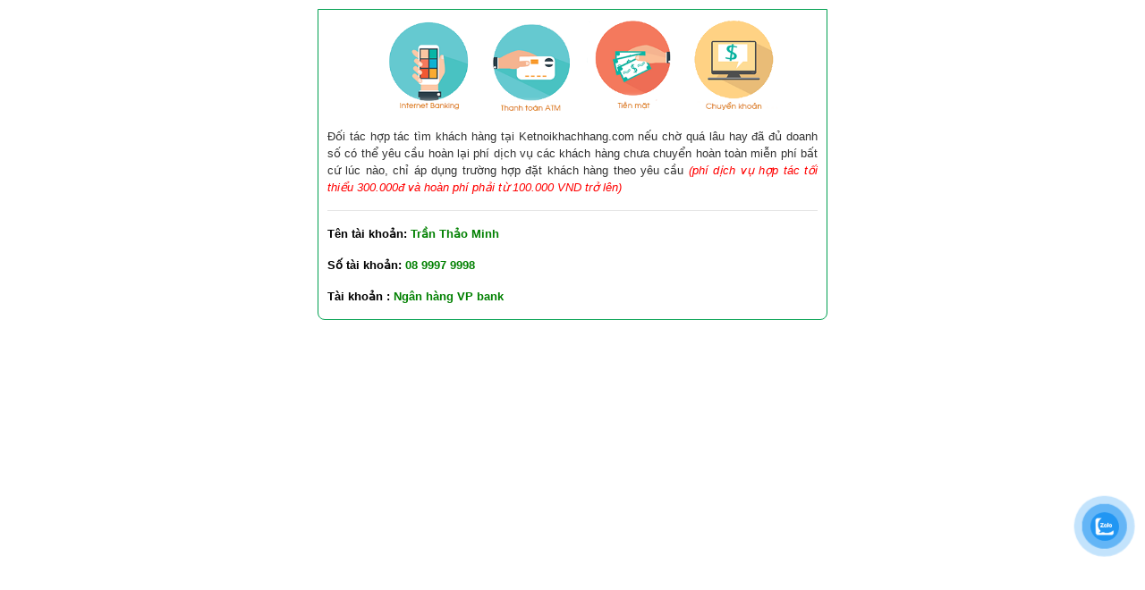

--- FILE ---
content_type: text/html; charset=UTF-8
request_url: https://ketnoikhachhang.com/thanh-toan/
body_size: 5352
content:

<!DOCTYPE html>
<html lang="vi">
<head>
<meta charset="UTF-8">
<meta name="viewport" content="width=device-width, initial-scale=1">
<link rel='stylesheet prefetch' href='https://netdna.bootstrapcdn.com/font-awesome/3.2.1/css/font-awesome.css'>


<link rel="profile" href="http://gmpg.org/xfn/11">
<link rel="shortcut icon" type="image/x-icon" href="https://ketnoikhachhang.com/wp-content/uploads/2018/09/logo.png">
<title>Thanh toán &#8211; Kết nối đa nghành</title>
<link rel="preload" href="https://ketnoikhachhang.com/wp-content/plugins/rate-my-post/public/css/fonts/ratemypost.ttf" type="font/ttf" as="font" crossorigin="anonymous"><link rel='dns-prefetch' href='//cdn.jsdelivr.net' />
<link rel='dns-prefetch' href='//maps.googleapis.com' />
<link rel='dns-prefetch' href='//s.w.org' />
<link rel="alternate" type="application/rss+xml" title="Dòng thông tin Kết nối đa nghành &raquo;" href="https://ketnoikhachhang.com/feed/" />
<link rel="alternate" type="application/rss+xml" title="Dòng phản hồi Kết nối đa nghành &raquo;" href="https://ketnoikhachhang.com/comments/feed/" />
		<script type="text/javascript">
			window._wpemojiSettings = {"baseUrl":"https:\/\/s.w.org\/images\/core\/emoji\/11\/72x72\/","ext":".png","svgUrl":"https:\/\/s.w.org\/images\/core\/emoji\/11\/svg\/","svgExt":".svg","source":{"concatemoji":"https:\/\/ketnoikhachhang.com\/wp-includes\/js\/wp-emoji-release.min.js?ver=4.9.26"}};
			!function(e,a,t){var n,r,o,i=a.createElement("canvas"),p=i.getContext&&i.getContext("2d");function s(e,t){var a=String.fromCharCode;p.clearRect(0,0,i.width,i.height),p.fillText(a.apply(this,e),0,0);e=i.toDataURL();return p.clearRect(0,0,i.width,i.height),p.fillText(a.apply(this,t),0,0),e===i.toDataURL()}function c(e){var t=a.createElement("script");t.src=e,t.defer=t.type="text/javascript",a.getElementsByTagName("head")[0].appendChild(t)}for(o=Array("flag","emoji"),t.supports={everything:!0,everythingExceptFlag:!0},r=0;r<o.length;r++)t.supports[o[r]]=function(e){if(!p||!p.fillText)return!1;switch(p.textBaseline="top",p.font="600 32px Arial",e){case"flag":return s([55356,56826,55356,56819],[55356,56826,8203,55356,56819])?!1:!s([55356,57332,56128,56423,56128,56418,56128,56421,56128,56430,56128,56423,56128,56447],[55356,57332,8203,56128,56423,8203,56128,56418,8203,56128,56421,8203,56128,56430,8203,56128,56423,8203,56128,56447]);case"emoji":return!s([55358,56760,9792,65039],[55358,56760,8203,9792,65039])}return!1}(o[r]),t.supports.everything=t.supports.everything&&t.supports[o[r]],"flag"!==o[r]&&(t.supports.everythingExceptFlag=t.supports.everythingExceptFlag&&t.supports[o[r]]);t.supports.everythingExceptFlag=t.supports.everythingExceptFlag&&!t.supports.flag,t.DOMReady=!1,t.readyCallback=function(){t.DOMReady=!0},t.supports.everything||(n=function(){t.readyCallback()},a.addEventListener?(a.addEventListener("DOMContentLoaded",n,!1),e.addEventListener("load",n,!1)):(e.attachEvent("onload",n),a.attachEvent("onreadystatechange",function(){"complete"===a.readyState&&t.readyCallback()})),(n=t.source||{}).concatemoji?c(n.concatemoji):n.wpemoji&&n.twemoji&&(c(n.twemoji),c(n.wpemoji)))}(window,document,window._wpemojiSettings);
		</script>
		<style type="text/css">
img.wp-smiley,
img.emoji {
	display: inline !important;
	border: none !important;
	box-shadow: none !important;
	height: 1em !important;
	width: 1em !important;
	margin: 0 .07em !important;
	vertical-align: -0.1em !important;
	background: none !important;
	padding: 0 !important;
}
</style>
<link rel='stylesheet' id='contact-form-7-css'  href='https://ketnoikhachhang.com/wp-content/plugins/contact-form-7/includes/css/styles.css?ver=5.0.4' type='text/css' media='all' />
<link rel='stylesheet' id='rate-my-post-css'  href='https://ketnoikhachhang.com/wp-content/plugins/rate-my-post/public/css/rate-my-post.css?ver=3.4.1' type='text/css' media='all' />
<style id='rate-my-post-inline-css' type='text/css'>
.rmp-widgets-container.rmp-wp-plugin.rmp-main-container {  text-align:left;}.rmp-icon--full-highlight {color: ffc100;}.rmp-icon--half-highlight {  background: -webkit-gradient(linear, left top, right top, color-stop(50%, ffc100), color-stop(50%, #ccc));  background: linear-gradient(to right, ffc100 50%, #ccc 50%);-webkit-background-clip: text;-webkit-text-fill-color: transparent;}.rmp-rating-widget .rmp-icon--half-highlight {    background: -webkit-gradient(linear, left top, right top, color-stop(50%, ffc100), color-stop(50%, #ccc));    background: linear-gradient(to right, ffc100 50%, #ccc 50%);    -webkit-background-clip: text;    -webkit-text-fill-color: transparent;}.rmp-rating-widget .rmp-icon--full-highlight {  color: ffc100;}@media (hover: hover) {  .rmp-rating-widget .rmp-icon--hovered {    color: #FFCC36;    -webkit-background-clip: initial;    -webkit-text-fill-color: initial;    background: transparent;    -webkit-transition: .1s color ease-in;    transition: .1s color ease-in;  }}.rmp-rating-widget .rmp-icon--processing-rating {color: ffc100;  -webkit-background-clip: initial;  -webkit-text-fill-color: initial;  background: transparent;}.rmp-widgets-container {background-color: ffc100;}.rmp-rating-widget .rmp-icon--ratings {  font-size: 20px;}
</style>
<link rel='stylesheet' id='batdongsan-bootstrap-css'  href='//cdn.jsdelivr.net/bootstrap/4.0.0-alpha.6/css/bootstrap.min.css?ver=4.9.26' type='text/css' media='all' />
<link rel='stylesheet' id='batdongsan-icon-css'  href='//cdn.jsdelivr.net/ionicons/2.0.1/css/ionicons.min.css?ver=4.9.26' type='text/css' media='all' />
<link rel='stylesheet' id='batdongsan-slick-css'  href='//cdn.jsdelivr.net/jquery.slick/1.6.0/slick.css?ver=4.9.26' type='text/css' media='all' />
<link rel='stylesheet' id='batdongsan-fancybox-css'  href='//cdn.jsdelivr.net/fancybox/2.1.5/jquery.fancybox.min.css?ver=4.9.26' type='text/css' media='all' />
<link rel='stylesheet' id='batdongsan-style-css'  href='https://ketnoikhachhang.com/wp-content/themes/batdongsan/style.css?ver=4.9.26' type='text/css' media='all' />
<link rel='stylesheet' id='batdongsan-contact-css'  href='https://ketnoikhachhang.com/wp-content/themes/batdongsan/css/contact.css?ver=4.9.26' type='text/css' media='all' />
<script>if (document.location.protocol != "https:") {document.location = document.URL.replace(/^http:/i, "https:");}</script><link rel='https://api.w.org/' href='https://ketnoikhachhang.com/wp-json/' />
<link rel="EditURI" type="application/rsd+xml" title="RSD" href="https://ketnoikhachhang.com/xmlrpc.php?rsd" />
<link rel="wlwmanifest" type="application/wlwmanifest+xml" href="https://ketnoikhachhang.com/wp-includes/wlwmanifest.xml" /> 
<meta name="generator" content="WordPress 4.9.26" />
<link rel="canonical" href="https://ketnoikhachhang.com/thanh-toan/" />
<link rel='shortlink' href='https://ketnoikhachhang.com/?p=6134' />
<link rel="alternate" type="application/json+oembed" href="https://ketnoikhachhang.com/wp-json/oembed/1.0/embed?url=https%3A%2F%2Fketnoikhachhang.com%2Fthanh-toan%2F" />
<link rel="alternate" type="text/xml+oembed" href="https://ketnoikhachhang.com/wp-json/oembed/1.0/embed?url=https%3A%2F%2Fketnoikhachhang.com%2Fthanh-toan%2F&#038;format=xml" />
<link rel="icon" href="https://ketnoikhachhang.com/wp-content/uploads/2025/04/cropped-logo-ketnoikhachhang.com_-32x32.jpg" sizes="32x32" />
<link rel="icon" href="https://ketnoikhachhang.com/wp-content/uploads/2025/04/cropped-logo-ketnoikhachhang.com_-192x192.jpg" sizes="192x192" />
<link rel="apple-touch-icon-precomposed" href="https://ketnoikhachhang.com/wp-content/uploads/2025/04/cropped-logo-ketnoikhachhang.com_-180x180.jpg" />
<meta name="msapplication-TileImage" content="https://ketnoikhachhang.com/wp-content/uploads/2025/04/cropped-logo-ketnoikhachhang.com_-270x270.jpg" />
</head>

<body class="page-template page-template-template-parts page-template-tpl_form_contact page-template-template-partstpl_form_contact-php page page-id-6134">
    


<div id="fb-root"></div>
<script async defer crossorigin="anonymous" src="https://connect.facebook.net/vi_VN/sdk.js#xfbml=1&version=v16.0" nonce="tZvWD9Bh"></script>
    
<main>
	<section class="form-contact">

        <div id="main_container" class="container" style="max-width: 600px;">

        	<div class="row pd0 mg0 mgT10">
        		
        		<div class="list-box-index col-lg-12 col-md-12 col-sm-12 col-xs-12">
        		    
        		    <div class="content-slider">
                        
                        <div class="content form">
                          <p style="padding-left: 30px;"><img class="alignnone size-full wp-image-6135" src="https://ketnoikhachhang.com/wp-content/uploads/2023/07/hinh-thuc-thanh-toan.png" alt="" width="774" height="159" /></p>
<p>Đối tác hợp tác tìm khách hàng tại Ketnoikhachhang.com nếu chờ quá lâu hay đã đủ doanh số có thể yêu cầu hoàn lại phí dịch vụ các khách hàng chưa chuyển hoàn toàn miễn phí bất cứ lúc nào, chỉ áp dụng trường hợp đặt khách hàng theo yêu cầu <span style="color: #ff0000;"><em>(phí dịch vụ hợp tác tối thiểu 300.000đ và hoàn phí phải từ 100.000 VND trở lên)</em></span></p>
<hr />
<p><span style="color: #008000;"><strong><span style="color: #000000;">Tên tài khoản:</span> Trần Thảo Minh </strong></span></p>
<p><span style="color: #008000;"><strong><span style="color: #000000;">Số tài khoản:</span> 08 9997 9998</strong></span></p>
<p><span style="color: #ff0000;"><strong><span style="color: #000000;">Tài khoản :</span><span style="color: #008000;"> Ngân hàng VP bank</span></strong></span></p>
                          
                        </div>
            
                     </div>

        			

        		</div>
        		
        	</div>

        </div><!-- .content-area -->

    </section>

</main>

<div id="button-contact-vr" class="">
    <div id="gom-all-in-one">
        <div id="zalo-vr" class="button-contact">
            <div class="phone-vr">
                <div class="phone-vr-circle-fill"></div>
                <div class="phone-vr-img-circle">
                    <a target="_blank" href="https://zalo.me/0899979998">               
                        <img src="https://ketnoikhachhang.com/wp-content/themes/batdongsan/images/zalo.png" data-lazy-src="https://ketnoikhachhang.com/wp-content/themes/batdongsan/images/zalo.png" data-ll-status="loaded" class="entered lazyloaded">
                        <noscript><img src="https://ketnoikhachhang.com/wp-content/themes/batdongsan/images/zalo.png" /></noscript>
                    </a>
                </div>
            </div>
        </div>
    </div>
</div>  

<script type='text/javascript' src='//cdn.jsdelivr.net/jquery/3.2.1/jquery.min.js?ver=4.9.26'></script>
<script type='text/javascript'>
/* <![CDATA[ */
var wpcf7 = {"apiSettings":{"root":"https:\/\/ketnoikhachhang.com\/wp-json\/contact-form-7\/v1","namespace":"contact-form-7\/v1"},"recaptcha":{"messages":{"empty":"H\u00e3y x\u00e1c nh\u1eadn r\u1eb1ng b\u1ea1n kh\u00f4ng ph\u1ea3i l\u00e0 robot."}},"cached":"1"};
/* ]]> */
</script>
<script type='text/javascript' src='https://ketnoikhachhang.com/wp-content/plugins/contact-form-7/includes/js/scripts.js?ver=5.0.4'></script>
<script type='text/javascript'>
/* <![CDATA[ */
var rmp_frontend = {"admin_ajax":"https:\/\/ketnoikhachhang.com\/wp-admin\/admin-ajax.php","postID":"6134","noVotes":"","cookie":"You already voted! This vote will not be counted!","afterVote":"","notShowRating":"1","social":"1","feedback":"1","cookieDisable":"1","emptyFeedback":"Please insert your feedback in the box above!","hoverTexts":"1","preventAccidental":"1","grecaptcha":"1","siteKey":"","votingPriv":"1","loggedIn":"","positiveThreshold":"2","ajaxLoad":"1","disableClearCache":"1","nonce":"78f4fda75b"};
/* ]]> */
</script>
<script type='text/javascript' src='https://ketnoikhachhang.com/wp-content/plugins/rate-my-post/public/js/rate-my-post.js?ver=3.4.1'></script>
<script type='text/javascript' src='https://ketnoikhachhang.com/wp-includes/js/jquery/jquery-migrate.min.js?ver=1.4.1'></script>
<script type='text/javascript' src='//cdn.jsdelivr.net/tether/1.4.0/tether.min.js?ver=4.9.26'></script>
<script type='text/javascript' src='//cdn.jsdelivr.net/bootstrap/4.0.0-alpha.6/js/bootstrap.min.js?ver=4.9.26'></script>
<script type='text/javascript' src='//cdn.jsdelivr.net/jquery.slick/1.6.0/slick.min.js?ver=4.9.26'></script>
<script type='text/javascript' src='//cdn.jsdelivr.net/fancybox/2.1.5/jquery.fancybox.min.js?ver=4.9.26'></script>
<script type='text/javascript' src='//maps.googleapis.com/maps/api/js?key=AIzaSyDR4me39Hw80EO1LJo_ZKpxNx4vvtHj5Zw&#038;ver=4.9.26'></script>
<script type='text/javascript' src='https://ketnoikhachhang.com/wp-content/themes/batdongsan/js/map.js?ver=4.9.26'></script>
<script type='text/javascript'>
/* <![CDATA[ */
var ajax = {"ajax_url":"https:\/\/ketnoikhachhang.com\/wp-admin\/admin-ajax.php"};
/* ]]> */
</script>
<script type='text/javascript' src='https://ketnoikhachhang.com/wp-content/themes/batdongsan/js/site.js?ver=4.9.26'></script>
<script type='text/javascript' src='https://ketnoikhachhang.com/wp-includes/js/wp-embed.min.js?ver=4.9.26'></script>
    <script>
        var zalo_acc = {
            "0899979998" : "18dirxk2u4r00",
        };
        function devvnCheckLinkAvailability(link, successCallback, errorCallback) {
            var hiddenIframe = document.querySelector("#hiddenIframe");
            if (!hiddenIframe) {
                hiddenIframe = document.createElement("iframe");
                hiddenIframe.id = "hiddenIframe";
                hiddenIframe.style.display = "none";
                document.body.appendChild(hiddenIframe);
            }
            var timeout = setTimeout(function () {
                errorCallback("Link is not supported.");
                window.removeEventListener("blur", handleBlur);
            }, 2500);
            var result = {};
            function handleMouseMove(event) {
                if (!result.x) {
                    result = {
                        x: event.clientX,
                        y: event.clientY,
                    };
                }
            }
            function handleBlur() {
                clearTimeout(timeout);
                window.addEventListener("mousemove", handleMouseMove);
            }
            window.addEventListener("blur", handleBlur);
            window.addEventListener(
                "focus",
                function onFocus() {
                    setTimeout(function () {
                        if (document.hasFocus()) {
                            successCallback(function (pos) {
                                if (!pos.x) {
                                    return true;
                                }
                                var screenWidth =
                                    window.innerWidth ||
                                    document.documentElement.clientWidth ||
                                    document.body.clientWidth;
                                var alertWidth = 300;
                                var alertHeight = 100;
                                var isXInRange =
                                    pos.x - 100 < 0.5 * (screenWidth + alertWidth) &&
                                    pos.x + 100 > 0.5 * (screenWidth + alertWidth);
                                var isYInRange =
                                    pos.y - 40 < alertHeight && pos.y + 40 > alertHeight;
                                return isXInRange && isYInRange
                                    ? "Link can be opened."
                                    : "Link is not supported.";
                            }(result));
                        } else {
                            successCallback("Link can be opened.");
                        }
                        window.removeEventListener("focus", onFocus);
                        window.removeEventListener("blur", handleBlur);
                        window.removeEventListener("mousemove", handleMouseMove);
                    }, 500);
                },
                { once: true }
            );
            hiddenIframe.contentWindow.location.href = link;
        }
        Object.keys(zalo_acc).map(function(sdt, index) {
            let qrcode = zalo_acc[sdt];
            const zaloLinks = document.querySelectorAll('a[href*="zalo.me/'+sdt+'"]');
            zaloLinks.forEach((zalo) => {
                zalo.addEventListener("click", (event) => {
                    event.preventDefault();
                    const userAgent = navigator.userAgent.toLowerCase();
                    const isIOS = /iphone|ipad|ipod/.test(userAgent);
                    const isAndroid = /android/.test(userAgent);
                    let redirectURL = null;
                    if (isIOS) {
                        redirectURL = 'zalo://qr/p/'+qrcode;
                        window.location.href = redirectURL;
                    } else if (isAndroid) {
                        redirectURL = 'zalo://zaloapp.com/qr/p/'+qrcode;
                        window.location.href = redirectURL;
                    } else {
                        redirectURL = 'zalo://conversation?phone='+sdt;
                        zalo.classList.add("zalo_loading");
                        devvnCheckLinkAvailability(
                            redirectURL,
                            function (result) {
                                zalo.classList.remove("zalo_loading");
                            },
                            function (error) {
                                zalo.classList.remove("zalo_loading");
                                redirectURL = 'https://chat.zalo.me/?phone='+sdt;
                                window.location.href = redirectURL;
                            }
                        );
                    }
                });
            });
        });
        //Thêm css vào site để lúc ấn trên pc trong lúc chờ check chuyển hướng sẽ không ấn vào thẻ a đó được nữa
        var styleElement = document.createElement("style");
        var cssCode = ".zalo_loading { pointer-events: none; }";
        styleElement.innerHTML = cssCode;
        document.head.appendChild(styleElement);
    </script>
    

</body>
</html>

<!-- Page supported by LiteSpeed Cache 2.5.1 on 2026-01-17 08:12:40 -->

--- FILE ---
content_type: text/css
request_url: https://ketnoikhachhang.com/wp-content/themes/batdongsan/style.css?ver=4.9.26
body_size: 12336
content:
/*
Theme Name: BatDongSan
Author: Hg Phan			
Description: Bất động sản
Version: 1.0.0
*/

/*--------------------------------------------------------------
>>> TABLE OF CONTENTS:
----------------------------------------------------------------
# Global
# Typography
# Elements
# Forms
# Navigation
	## Links
	## Menus
# Accessibility
# Alignments
# Clearings
# Widgets
# Content
	## Posts and pages
	## Comments
# Infinite scroll
# Media
	## Captions
	## Galleries
--------------------------------------------------------------*/

/*--------------------------------------------------------------
# Layout
--------------------------------------------------------------*/
.container:before,
.container:after,
.container-fluid:before,
.container-fluid:after {
	content: ' ';
	display: table;
	clear: both;
}
.form-group-hidden{
	display: none;
}
.container {
	padding-left: 15px !important;
	padding-right: 15px !important;
}
[class*='col-'] {
	padding-left: 7px;
	padding-right: 7px;
}
.row {
	margin-left: -7px;
	margin-right: -7px;
}
@media (min-width: 1200px) {
	.container {
		width: 1200px;
		max-width: 100%;
	}
}
@media (max-width: 768px) {
	.hidden-xs-down{
		display: none !important;
	}
}
@media (max-width: 767px) {
        .list-doitac-slick .slick-next, .list-doitac-slick .slick-prey {
		    display: none;
		}
        .header nav ul.menu, .header #search, .logo-top > img {
           display: none !important;
        }
        .header #user-function > ul {
           float: left !important;
           padding: 0px !important;
        }
        .hamburger-menu-mobile, .wrapper-mobile{
           /*display: block !important;*/
           display: inline-block !important;
    		width: 100%;
        }
        .header-hide-mobile, .hidden-xs-down{
        	display: none !important;
        }
        .demand-custom .demand-radio {
		    padding-left: 5px;
		    padding-right: 5px;
		    width: 50%;
		    margin-right: 0px;
		}
		.demand-radio {
		    width: 50%;
		    padding-right: 7px;
    		padding-left: 2px;
		}
		.demand-radio.create-form {
		    
		}
		.form-post#form-post-home .form-upload {
		    padding: 0.725rem 0.9375rem;
		}
		.form-post#form-post-home .form-upload label {
		    font-size: 0.675rem;
		}

}
@media (max-width: 575px) {
	.container {
		padding-left: 10px !important;
		padding-right: 10px !important;
	}
	[class*='col-'] {
		padding-left: 5px;
		padding-right: 5px;
	}
	.row {
		margin-left: -5px;
		margin-right: -5px;
	}
}

/*--------------------------------------------------------------
# Global
--------------------------------------------------------------*/

body {
	font-family: Arial;
	font-size: 0.8125rem;
	font-weight: 400;
	color: #333;
	background: #fff;
	line-height: 1.5;
}
* {
	outline: none !important;
}
img {
	max-width: 100%;
	height: auto;
}
iframe {
	display: block;
	max-width: 100%;
	margin: 0 auto;
}
a {
	text-decoration: none;
	color: #01A050;
	-webkit-transition: all 0.15s ease 0s;
	-moz-transition: all 0.15s ease 0s;
	transition: all 0.15s ease 0s;
}
a:hover,
a:focus {
	text-decoration: none;
	color: #000000;
}
h1, 
h2, 
h3, 
h4, 
h5, 
h6 {
	line-height: 1.25;
	font-weight: 400;
}

/*--------------------------------------------------------------
# Form
--------------------------------------------------------------*/
.form-control::-webkit-input-placeholder { 
	color: #444;
}
.form-control::-moz-placeholder {
	color: #444;
}
.form-control:-ms-input-placeholder { 
	color: #444;
}
.form-control:-moz-placeholder { 
	color: #444;
}
label {
	font-weight: 700;
	color: #333;
	margin-bottom: 0.3125rem;
}
button {
	cursor: pointer;
}
.required {
	font-size: 0.875rem;
	color: #E81123;
}
.comments-wrapper.section-inner{
	max-width: 510px;
	margin-bottom: 30px;
}
.comment-form p input {
	display: block;
    width: 100%;
    padding: 0.5rem 0.75rem;
    font-size: 1rem;
    line-height: 1.25;
    color: #464a4c;
    background-color: #fff;
    background-image: none;
    -webkit-background-clip: padding-box;
    background-clip: padding-box;
    border: 1px solid rgba(0,0,0,.15);
    border-radius: 0.25rem;
    -webkit-transition: border-color ease-in-out .15s,-webkit-box-shadow ease-in-out .15s;
    transition: border-color ease-in-out .15s,-webkit-box-shadow ease-in-out .15s;
    -o-transition: border-color ease-in-out .15s,box-shadow ease-in-out .15s;
    transition: border-color ease-in-out .15s,box-shadow ease-in-out .15s;
    transition: border-color ease-in-out .15s,box-shadow ease-in-out .15s,-webkit-box-shadow ease-in-out .15s;
}
.comments-wrapper.section-inner .comment-list .comment-content p{
	margin-bottom: 2px;
}
.comment-form .comment-form-cookies-consent{
	display: none;
}
.comment-form .comment-form-attachment__file-types-notice{
	display: none !important;
}
.comment-form .form-submit input.submit {
    color: #fff;
    background-color: #01A050;
    border-color: #01A050;
    font-weight: 700;
    text-transform: uppercase;
    padding-left: 1.25rem;
    padding-right: 1.25rem;
    max-width: 150px;
    cursor: pointer;
}
.comment-form p textarea{
	max-height: 70px;
	display: block;
    width: 100%;
    padding: 0.5rem 0.75rem;
    font-size: 1rem;
    line-height: 1.25;
    color: #464a4c;
    background-color: #fff;
    background-image: none;
    -webkit-background-clip: padding-box;
    background-clip: padding-box;
    border: 1px solid rgba(0,0,0,.15);
    border-radius: 0.25rem;
    -webkit-transition: border-color ease-in-out .15s,-webkit-box-shadow ease-in-out .15s;
    transition: border-color ease-in-out .15s,-webkit-box-shadow ease-in-out .15s;
    -o-transition: border-color ease-in-out .15s,box-shadow ease-in-out .15s;
    transition: border-color ease-in-out .15s,box-shadow ease-in-out .15s;
    transition: border-color ease-in-out .15s,box-shadow ease-in-out .15s,-webkit-box-shadow ease-in-out .15s;
}

.form-control,
.custom-select,
.btn,
.input-group-addon{
	font-size: 0.8125rem;
	font-weight: 400;
	color: #444;
	border-color: #ccc;
	-webkit-border-radius: 0;
	-moz-border-radius: 0;
	border-radius: 0;
	height: 2.1875rem;
	line-height: 2.1875rem;
	padding-top: 0;
	padding-bottom: 0;
	-webkit-transition: all 0.3s ease 0s;
	-moz-transition: all 0.3s ease 0s;
	transition: all 0.3s ease 0s;
}
textarea.form-control {
	height: auto;
	line-height: inherit;
}
.form-control:focus,
.form-control:focus + .input-group-btn .btn {
	border-color: #01A050;
}
.custom-select {
	background-position: right 0.5rem center;
	padding-left: 0.5rem;
	padding-right: 1.25rem;
}
select.form-control:not([size]):not([multiple]) {
	height: 2.1875rem;
}
.btn {
	font-weight: 700;
	text-transform: uppercase;
	padding-left: 1.25rem;
	padding-right: 1.25rem;
}	
.btn .icon {
	font-size: 1rem;
	display: inline-block;
	vertical-align: middle;
	line-height: 1;
}
.btn .icon-right {
	margin-left: 0.5rem;
}
.btn-primary {
	color: #fff;
	background-color: #01A050;
	border-color: #01A050;
}
.btn-primary:hover,
.btn-primary:focus,
.btn-primary:focus:active {
	color: #fff;
	background-color: #000000;
	border-color: #000000;
}
.btn-outline-primary {
	color: #01A050;
	background-color: transparent;
	border-color: #01A050;
}
.btn-outline-primary:hover,
.btn-outline-primary:focus,
.btn-outline-primary:focus:active {
	color: #fff;
	background-color: #01A050;
	border-color: #01A050;
}
.btn-secondary {
	color: #fff;
	background-color: #000000;
	border-color: #000000;
}
.btn-secondary:hover,
.btn-secondary:focus,
.btn-secondary:focus:active {
	color: #fff;
	background-color: #EA7A2A;
	border-color: #EA7A2A;
}

.dropdown-menu {
	border-radius: 0;
	padding-top: 0.625rem;
	padding-bottom: 0.625rem;
}
.dropdown-item {
	font-size: 0.8125rem;
	padding: 0.3125rem 0.9375rem;
}
.dropdown-item:hover {
	background: #ddd;
}

      
.quantity {
    display: flex;
    margin-right: 10px;
}

.total {
    display: flex;
}

.connected, .remaining {
    display: flex;
}

.text-quantity {
    font-weight: bold;
    margin-right: 5px;
    padding-left: 2px;
}

.text-evaluated {
    font-weight: bold;
    margin-right: 5px;
}


.re-block-countstar .stars, .re-block-countstar .evaluate {
    display: inline-block;
}
.re-block-countstar {
    display: inline-block;
}
input.star {
    display: none;
}

label.star {
    float: left;
    font-size: 20px;
    color: #fe0000;
    transition: all .2s;
    margin: 0px;
    padding: 0px 1px;
}

input.star:checked~label.star:before {
    content: '\f005';
    color: #FD4;
    transition: all .25s;
}

input.star-5:checked~label.star:before {
    color: #FE7;
    text-shadow: 0 0 20px #952;
}

input.star-1:checked~label.star:before {
    color: #F62;
}

label.star:hover {
    transform: rotate(-15deg) scale(1.3);
}

label.star:before {
    content: '\f006';
    font-family: FontAwesome;
}

.count-eva {
    display: flex;
}

h3.h3-star {
    font-weight: bold;
    font-size: 20px;
    color: #fe0000;
    margin-bottom: 0;
    line-height: 25px;
    margin-right: 5px;
}
.re-block-countstar .stars {
	min-width: 125px;
} 
.re-block-countstar .stars .countstar{
	float: left;
}            
/*--------------------------------------------------------------
# alert
--------------------------------------------------------------*/
.alert {
	-webkit-border-radius: 0;
	-moz-border-radius: 0;
	border-radius: 0;
}
.alert .close {
	font-size: 1.125rem;
}

/*--------------------------------------------------------------
# Page header
--------------------------------------------------------------*/
.page-header {
	background-color: #333;
	background-repeat: no-repeat;
	background-position: center center;
	-webkit-background-size: cover;
	-moz-background-size: cover;
	background-size: cover;
	text-align: center;
	height: 8rem;
	margin-bottom: 3.125rem;
}
.page-header:before {
	content: ' ';
	display: inline-block;
	vertical-align: middle;
	height: 100%;
	margin-right: -4px;
}
.page-header .container {
	display: inline-block;
	vertical-align: middle;
}
.page-title {
	font-size: 1.875rem;
	text-transform: uppercase;
	color: #fff;
	margin-bottom: 0.625rem;
}


/*--------------------------------------------------------------
# Breadcrumb
--------------------------------------------------------------*/
.breadcrumb {
	background: rgba(238,238,238,1);
	background: -moz-linear-gradient(top, rgba(238,238,238,1) 0%, rgba(255,255,255,1) 24%, rgba(255,255,255,1) 74%, rgba(238,238,238,1) 100%);
	background: -webkit-gradient(left top, left bottom, color-stop(0%, rgba(238,238,238,1)), color-stop(24%, rgba(255,255,255,1)), color-stop(74%, rgba(255,255,255,1)), color-stop(100%, rgba(238,238,238,1)));
	background: -webkit-linear-gradient(top, rgba(238,238,238,1) 0%, rgba(255,255,255,1) 24%, rgba(255,255,255,1) 74%, rgba(238,238,238,1) 100%);
	background: -o-linear-gradient(top, rgba(238,238,238,1) 0%, rgba(255,255,255,1) 24%, rgba(255,255,255,1) 74%, rgba(238,238,238,1) 100%);
	background: -ms-linear-gradient(top, rgba(238,238,238,1) 0%, rgba(255,255,255,1) 24%, rgba(255,255,255,1) 74%, rgba(238,238,238,1) 100%);
	background: linear-gradient(to bottom, rgba(238,238,238,1) 0%, rgba(255,255,255,1) 24%, rgba(255,255,255,1) 74%, rgba(238,238,238,1) 100%);
	filter: progid:DXImageTransform.Microsoft.gradient( startColorstr='#eeeeee', endColorstr='#eeeeee', GradientType=0 );
	border: 1px solid #e5e5e5;
	-webkit-border-radius: 0;
	-moz-border-radius: 0;
	border-radius: 0;
	padding: 0;
	margin-bottom: 0.9375rem;
}
.breadcrumb-item {
	font-size: 0.8125rem;
	font-weight: 700;
	position: relative;
	padding: 0.625rem 1.375rem 0.625rem 1.125rem;
}
.breadcrumb-item:last-child a,
.breadcrumb-item.active {
	color: #333;
}
.breadcrumb-item:before,
.breadcrumb-item + .breadcrumb-item:before { 
	content: ' ';
	background: #ccc;
	position: absolute;
	top: 0;
	bottom: 0;
	right: 0;
	width: 1px;
	padding: 0;
	margin-top: -0.25rem;
	margin-bottom: -0.25rem;
	transform: rotate(-30deg);
}
.form-post#form-post-home .form-upload {
    padding: 0.425rem 0.9375rem;
}
.form-post#form-post-home .form-upload .images {
    margin-bottom: 0;
}
@media (min-width: 992px){
	.form-post#form-post-home .col-lg-2.form-group {
	    -webkit-box-flex: 0;
	    -webkit-flex: 0 0 12.5%;
	    -ms-flex: 0 0 12.5%;
	    flex: 0 0 12.5%;
	    max-width: 12.5%;
	}
}
@media (max-width: 991px) {
	.single-re .breadcrumb-item:last-child a,
	.single-re .breadcrumb-item.active,
	.single-post .breadcrumb-item:last-child a,
	.single-post .breadcrumb-item.active {
		display: none;
	}
}
@media (max-width: 575px) {
	.breadcrumb {
		background: transparent;
		border: 0;
	}
	.breadcrumb-item {
		display: none;
	}
}

/*--------------------------------------------------------------
# Pagination
--------------------------------------------------------------*/
.nav-pagination {
	text-align: right;
	margin-top: 0.9375rem;
	margin-bottom: 0.9375rem;
}
.pagination {
	display: block;
	margin: 0;
}
.pagination .page-item {
	display: inline-block;
	margin-left: 0.375rem;
	margin-bottom: 0.5rem;
}
.pagination .page-link {
	color: #333;
	background: #fff;
	border: 1px solid #ddd;
	-webkit-border-radius: 0;
	-moz-border-radius: 0;
	border-radius: 0;
	display: block;
	padding: 0.4375rem 0.6875rem;
}
.pagination .page-link:hover {
	color: #333;
	background: #eee;
	border-color: #ddd;
}
.pagination .page-item.active .page-link {
	color: #fff;
	background: #01A050;
	border-color: #01A050;
}
.pagination .page-item:first-child .page-link,
.pagination .page-item:last-child .page-link {
	-webkit-border-radius: 0;
	-moz-border-radius: 0;
	border-radius: 0;
}

/*--------------------------------------------------------------
# Modal
--------------------------------------------------------------*/
.modal.fade .modal-dialog {
	-webkit-transform: translate(0,0);
	-o-transform: translate(0,0);
	transform: translate(0,0);
}
.modal-content {
	color: #333;
	border: 0;
	-webkit-border-radius: 0;
	-moz-border-radius: 0;
	border-radius: 0;
	-webkit-box-shadow: 0 2px 12px rgba(0, 0, 0, 0.2);
	-moz-box-shadow: 0 2px 12px rgba(0, 0, 0, 0.2);
	box-shadow: 0 2px 12px rgba(0, 0, 0, 0.2);
}
.modal-body {
	padding: 1.25rem;
}
.modal-login .modal-body {
	padding-top: 0;
}
.modal-login .close {
	float: none;
	margin-top: 0.3125rem;
	margin-left: auto;
	margin-right: 0.625rem;
}
.modal-login .form-title {
	margin-bottom: 0.9375rem;
}
.modal-login .form-control,
.modal-login .btn {
	height: 2.5rem;
	line-height: 2.5rem;
}
.modal-login .forgot-password {
	text-align: center;
}
.modal-login .bg-line {
	clear: both;
	display: table;
	white-space: nowrap;
	margin-top: 0.9375rem;
	margin-bottom: 0.9375rem;
}
.modal-login .bg-line::before, 
.modal-login .bg-line::after {
	border-top: 1px solid #DDD;
	content: '';
	display: table-cell;
	position: relative;
	top: 0.625rem;
	width: 50%;
}
.modal-login .bg-line > .title {
	padding-left: 1.25rem;
	padding-right: 1.25rem;
}
.modal-login .btn-facebook {
	color: #FFF;
	background: #3B5998;
	border-color: #3B5998;
	position: relative;
}
.modal-login .btn-facebook .icon {
	font-size: 1.875rem;
	position: absolute;
	left: 1.25rem;
	top: 0.1875rem;
}
.modal-login .btn-facebook:hover,
.modal-login .btn-facebook:focus {
	color: #FFF;
	background: #2E4473;
	border-color: #2E4473;
}
.modal-code .code {
	font-size: 1.875rem;
	color: #000000;
	text-align: center;
}
@media (min-width: 576px) {
	.col-form:first-child {
		padding-right: 0.9375rem;
	}
	.col-form:last-child {
		border-left: 1px solid #E5E5E5;
		padding-left: 1rem;
	}
}
@media (max-width: 575px) {
	.form-register {
		border-top: 1px solid #E5E5E5;
		padding-top: 0.9375rem;
		margin-top: 0.3125rem;
	}
}

/*--------------------------------------------------------------
# animation
--------------------------------------------------------------*/
.spin::before{
	-webkit-animation: spin 1.2s infinite linear;
	-moz-animation: spin 1.2s infinite linear;
	-ms-animation: spin 1.2s infinite linear;
	-o-animation: spin 1.2s infinite linear;
	animation: spin 1.2s infinite linear;
}
@keyframes "spin" {
	from {
		-webkit-transform: rotate(0deg);
		-moz-transform: rotate(0deg);
		-o-transform: rotate(0deg);
		-ms-transform: rotate(0deg);
		transform: rotate(0deg);
	}
	to {
		-webkit-transform: rotate(359deg);
		-moz-transform: rotate(359deg);
		-o-transform: rotate(359deg);
		-ms-transform: rotate(359deg);
		transform: rotate(359deg);
	}
}
@-moz-keyframes spin {
	from {
		-moz-transform: rotate(0deg);
		transform: rotate(0deg);
	}
	to {
		-moz-transform: rotate(359deg);
		transform: rotate(359deg);
	}

}
@-webkit-keyframes "spin" {
	from {
		-webkit-transform: rotate(0deg);
		transform: rotate(0deg);
	}
	to {
		-webkit-transform: rotate(359deg);
		transform: rotate(359deg);
	}
}
@-ms-keyframes "spin" {
	from {
		-ms-transform: rotate(0deg);
		transform: rotate(0deg);
	}
	to {
		-ms-transform: rotate(359deg);
		transform: rotate(359deg);
	}
}
@-o-keyframes "spin" {
	from {
		-o-transform: rotate(0deg);
		transform: rotate(0deg);
	}
	to {
		-o-transform: rotate(359deg);
		transform: rotate(359deg);
	}
}

/*--------------------------------------------------------------
# site header
--------------------------------------------------------------*/
/*--------------------------------------------------------------
## site branding
--------------------------------------------------------------*/
.site-branding {
	padding: 5px 0px;
    background: #ffffff70;
    border-bottom: 1px solid #000000;
    display: block;
    position: relative;
    z-index: 101;
}
.site-logo {
	font-size: 0;
    color: transparent;
    float: left;
    margin-bottom: 0;
    padding: 10px 0px;
}
.site-logo img {
	height: auto;
    max-width: 65px;
}
.site-stats {
	float: left;
	list-style: none;
	padding-left: 0;
	margin-left: 1.25rem;
	margin-bottom: 0;
}
.site-stats li {
	font-size: 0.75rem;
	color: #01A050;
	text-align: center;
	float: left;
}
.site-stats li + li {
	margin-left: 0.625rem;
}
.site-search {
	float: right;
	width: 20rem;
	margin-top: 0.125rem;
}
.form-search {
	width: 100%;
}
.form-search .form-control,
.form-search .btn {
	height: 2rem;
	line-height: 2rem;
	padding-top: 0;
	padding-bottom: 0;
}
.form-search .form-control {
	font-size: 0.875rem;
	color: #fff;
	background: #666;
	border-color: #666;
}
.form-search .btn {
	font-size: 1.5rem;
	color: #fff;
	background: transparent;
	border-color: transparent !important;
	padding-left: 0.375rem;
	padding-right: 0;
}
.not-found .form-search .btn {
	color: #333;
}
.form-search .btn:hover {
	color: #01A050;
}
.site-login {
	color: #333;
	background: #fff;
	display: block;
	float: right;
	padding: 0.25rem 0.625rem;
	margin-left: 1.25rem;
	margin-top: 0.25rem;
}
.site-login:hover {
	color: #01A050;
}
.site-login i {
	font-size: 1.1875rem;
	vertical-align: middle;
	line-height: 1;
	margin-right: 0.5rem;
}
.site-logged-in {
	float: right;
	margin-left: 1.25rem;
	margin-top: 0.125rem;
}
.site-logged-in button {
	background: transparent;
	border: 0;
	line-height: 1;
	padding: 0;
}

@media (max-width: 991px) {
	.site-search {
		display: none;
	}
}
@media (max-width: 575px) {
	.site-stats {
		display: none;
	}
	.site-login i {
		margin-right: 0;
	}
	.site-login .text {
		display: none;
	}
}

/*--------------------------------------------------------------
## site nav
--------------------------------------------------------------*/
.site-nav {
	background: #01A050;
}
.site-nav ul {
	list-style: none;
    padding-left: 0;
    margin-bottom: 0;
    text-align: center;
    margin: auto;
}
.site-nav .menu > li {
	float: left;
	position: relative;
}
.site-nav .menu > li > a {
	font-size: 13px;
    display: block;
    height: 2.5rem;
    line-height: 2.5rem;
    padding-left: 0.9375rem;
    padding-right: 0.9375rem;
    position: relative;
    margin: 0 20px;
    font-weight: bold;
    padding: 0;
    -webkit-transition: all .3s ease;
    -moz-transition: all .3s ease;
    -o-transition: all .3s ease;
    transition: all .3s ease;
    text-transform: uppercase;
    color: #000;
    background-color: transparent !important;
}
.site-nav .menu > li:hover > a {
	color: #fff;
	background: #333;
}
.site-nav .menu > li.current-menu-item > a {
	color: #fff;
	background: #000000;
}
.site-nav .menu > li > a > i {
	font-size: 1.25rem;
}
.site-nav .sub-menu {
	background: rgba(255, 255, 255, 0.64);
    -webkit-box-shadow: 0 0 0.25rem rgba(0, 0, 0, 0.2);
    -moz-box-shadow: 0 0 0.25rem rgba(0, 0, 0, 0.2);
    box-shadow: 0 0 0.25rem rgba(0, 0, 0, 0.2);
    position: absolute;
    z-index: 10;
    top: 100%;
    left: 0;
    display: none;
    min-width: 16rem;
    padding-top: 0.625rem;
    padding-bottom: 0.625rem;
}
.site-nav li:hover .sub-menu {
	display: block;
}
.site-nav .sub-menu > li > a {
	font-size: 0.875rem;
    color: #000;
    white-space: nowrap;
    display: block;
    padding: 0.375rem 0.9375rem;
    font-weight: bold;
    text-align: left;
    border-bottom: 1px solid #f1f1f1;
}
.site-nav .sub-menu > li > a:hover {
	color: #01A050;
}
.site-nav .site-stats {
	display: none;
}

@media (max-width: 991px) {
	.site-nav-toggler {
		font-size: 2rem;
		color: #fff;
		float: left;
		padding: 0;
	}
	#site-nav {
		clear: both;
	}	
	.site-nav .menu {
		padding-bottom: 0.625rem;
	}
	.site-nav .menu > li {
		cursor: pointer;
		float: none;
	}
	.site-nav .menu > li.menu-item-has-children:before {
		content: '\f104';
		font-family: 'Ionicons';
		font-size: 1rem;
		color: #fff;
		float: right;
	}
	.site-nav .menu > li > a {
		display: inline-block;
		height: auto;
		line-height: inherit;
		padding: 0.3125rem 0.625rem;
	}
	.site-nav .sub-menu {
		display: none;
		clear: both;
		position: static;
		width: auto;
	}
	.site-nav li:hover > .sub-menu {
		display: none;
	}
	
}
@media (max-width: 575px) {
	.site-nav .site-stats {
		display: block;
		float: right;
		line-height: 1.25;
		margin-top: 0.125rem;
	}
	.site-nav .site-stats li {
		color: #fff;
	}
}

.top-bar-left.pull-left ul {
	margin: 0px;
}
.top-bar-left.pull-left ul li {
    list-style: none;
    float: left;
    padding-right: 25px;
    font-size: 12px;
    font-weight: normal;
}
.top-bar-left.pull-left ul li a {
    color: #000;
}
.top-nav ul .fa {
    color: #000;
}
.banner-top, .banner-qc-home{
      margin-bottom: 15px;
    padding-left: 7px;
    padding-right: 7px;
}
/*--------------------------------------------------------------
# advanced search
--------------------------------------------------------------*/
.advanced-search {
	background-repeat: no-repeat;
	background-position: center center;
	-webkit-background-size: cover;
	-moz-background-size: cover;
	background-size: cover;
	padding: 3.25rem 0;
	margin-bottom: 0;
}
.list-post-search{
	padding: 1.25rem 0;
}
.list-post-search{
	margin-bottom: 15px;
}
.list-post-search .btn-primary{
	width: 100%;
}
.form-advanced-search {
	background: rgba(255, 255, 255, 0.18);
    padding: 1.25rem 0.9375rem 0.3125rem;
}
.form-aside-advanced-search {
	background: transparent !important;
	padding: 0 !important;
}
.demand-radio {
	cursor: pointer;
	position: relative;
	margin-right: -4px;
	margin-bottom: 0;
}
.demand-custom .demand-radio {
	padding-left: 7px;
    padding-right: 7px;
    width: 50%;
    margin-right: 0px;
}
.demand-radio.create-form {
	padding-left: 7px;
    padding-right: 7px;
    width: 100%;
    margin-right: 0px;
}
.demand-radio.custom-link-header.create-form .name {
    background: #ffffff;
    border: 1px solid #02a050;
    width: 100%;
    padding: 0.5rem 0.5rem;
}
.demand-radio.custom-link-header.create-form .name a{
    color: #444;
}
.demand-radio input {
	position: absolute;
	z-index: -1;
	visibility: hidden;
	opacity: 0;
}
.demand-radio .name {
	color: #01A050;
	background: #fff;
	border: 1px solid #01A050;
	text-align: center;
	display: block;
	min-width: 8.75rem;
	padding: 0.5rem 0.9375rem;
}
.demand-radio input:checked + .name {
	color: #fff;
	background: #01A050;
}
/*.demand-radio input:checked + .name:before {
	content: ' ';
	position: absolute;
	left: 50%;
	top: 100%;
	margin-left: -0.625rem;
	border-top: 0.625rem solid #01A050;
	border-left: 0.625rem solid transparent;
	border-right: 0.625rem solid transparent;
}*/
.count-res {
	font-size: 1.25rem;
	color: #fff;
	text-align: right;
	line-height: 1.25;
}
.count-res strong {
	font-size: 1.875rem;
	font-weight: 700;
}

@media (min-width: 768px) and (max-width: 1199px) {
	.form-aside-advanced-search .demand-radio .name {
		min-width: 0 !important;
		padding: 0.5rem 0.5rem !important;
	}
}
@media (max-width: 575px) {
	.demand-radio .name {
		min-width: 7.5rem;
		padding: 0.5rem 0.625rem;
	}
	.advanced-search {
		padding: 0.9375rem 0;
	}
	.form-advanced-search {
		padding: 0.9375rem 0.625rem 0;
	}
}

/*--------------------------------------------------------------
# module
--------------------------------------------------------------*/
.module {
	margin-bottom: 0.9375rem;
}
.module .module-header {
	border-bottom: 1px solid #01A050;
	margin-bottom: 0.625rem;
}
.module .module-header:after {
	content: ' ';
	display: table;
	clear: both;
}
.module .module-title {
	font-size: 1.125rem;
	text-transform: uppercase;
	color: #fff;
	background: #01A050;
	float: left;
	padding: 0.375rem 0.625rem 0.25rem;
	margin-bottom: 0;
	position: relative;
}
.module .module-title:after {
	content: ' ';
	background: #01A050;
	display: block;
	width: 2rem;
	height: 100%;
	position: absolute;
	z-index: -1;
	right: -0.9375rem;
	bottom: -1px;
	transform: skewX(40deg);
}
.module .module-title a {
	color: inherit;
}
.module .module-title i {
	margin-right: 0.3125rem;
}
.module .module-more {
	color: #01A050;
    float: right;
    margin-bottom: 0.5rem;
    padding: 5px 20px;
    border: 1px solid #01A050;
    text-transform: capitalize;
}
.module a.module-more:hover {
	text-decoration: underline;
	color: #01A050;
}
.module span.module-more {
	color: #333;
}
.module span.module-more strong {
	color: #c22;
}

@media (max-width: 575px) {
	.module .module-title:after {
		display: none;
	}
}

/*--------------------------------------------------------------
# module vip res
--------------------------------------------------------------*/
.module-vip-res {
	background: #f1f1f1;
    padding: 10px;
    margin-bottom: 10px;
}
.module-vip-res .title {
	font-size: 0.875rem;
	font-weight: 700;
	text-transform: uppercase;
	color: #01A050;
}
.vip-res .slick-arrow {
	font-weight: 700;
	color: #01A050;
	background: transparent;
	border: 1px solid #01A050;
	width: 1.5rem;
	height: 1.375rem;
	line-height: 1.375rem;
	position: absolute;
	z-index: 10;
	top: -1.8125rem;
	right: 0;
	transition: all 0.3s ease 0s;
}
.vip-res .slick-arrow:hover {
	color: #000000;
	border-color: #000000;
}
.vip-res .slick-prev {
	right: 1.875rem;
}
.vip-res .slick-list {
	margin-left: -0.25rem;
	margin-right: -0.25rem;
}
.vip-re {
	padding-left: 0.25rem;
	padding-right: 0.25rem;
}
.vip-re .image {
	display: block;
	position: relative;
    max-height: 145px;
    overflow: hidden
}
.vip-re .vip {
	font-size: 0.625rem;
	font-weight: 500;
	text-transform: uppercase;
	color: #FFF;
	background: red;
	line-height: 1.25;
	padding: 1px 0.3125rem;
	position: absolute;
	z-index: 10;
	top: 0; 
	left: 0;
}
.vip-re .vip:before {
	content: ' ';
    border-left: 0.46rem solid red;
    border-top: 0.44rem solid transparent;
    border-bottom: 0.41rem solid transparent;
    display: block;
    position: absolute;
    left: 100%;
    top: 0;
}
.vip-re .name {
	font-size: 0.75rem;
	font-weight: 700;
	max-height: 1.875rem;
	overflow: hidden;
	margin-top: 0.5rem;
	margin-bottom: 0.125rem;
}
.vip-re .name a {
	color: #01A050;
}
.vip-re .name a:hover {
	color: #000000;
}
.vip-re .price,
.vip-re .area {
	display: block;
}

/*--------------------------------------------------------------
# float re
--------------------------------------------------------------*/
.float-re {
	padding: 9.5px 10px;
    border-bottom: 1px solid #ccc;
}
.float-re:last-child {
	border-bottom: none;
}
.module-aside-advanced-search .module-content{
	border: none;
}

.float-re:nth-of-type(2n + 2) {
	background: #f1f1f1;
}
.float-re:after {
	content: ' ';
	display: table;
	clear: both;
}
.float-re .image {
	background: #ccc;
	-webkit-border-radius: 0.1875rem;
	-moz-border-radius: 0.1875rem;
	border-radius: 0.1875rem;
	overflow: hidden;
	display: block;
	float: left;
	margin-right: 0.625rem;
}

.float-re .info {
	overflow: hidden;
}
.float-re .info .desc p{
	margin-bottom: 0px;
}
.float-re .name,
.float-re .price,
.float-re .cat,
.float-re .area,
.float-re .district,
.float-re .meta {
	white-space: nowrap;
	overflow: hidden;
	text-overflow: ellipsis;
	display: block;
	float: left;
	padding-right: 20px;
	color: #0078ff;
}
.float-re .name {
	font-size: 0.8125rem;
    font-weight: 700;
    width: 100%;
    margin-top: 0.1875rem;
    margin-bottom: 0.4375rem;
    text-transform: capitalize;
}
.float-re .name.vip a{
	color: red;
}
.float-re .price {
	line-height: 1.25;
	width: 20%;
}
.float-re .price strong {
	font-size: 1rem;
	color: red;
}
.float-re .cat {

	clear: left;
}
.float-re .cat:hover {
	color: #01A050;
}
.float-re .district i {
}
.float-re .meta {
	list-style: none;
	padding-left: 0;
	margin-top: 0.125rem;
	margin-bottom: 0;
}
.float-re .meta li {
	font-size: 0.75rem;
	float: left;
	margin-right: 0.625rem;
}
.float-re .meta li i {
	font-size: 0.875rem;
	display: inline-block;
	vertical-align: middle;
	line-height: 1;
	margin-right: 0.25rem;
}

.list-float-re-home{
	display: inline-block;
}
.float-re.float-re-home {
    padding: 5px;
    border: none;
    float: left;
}
.float-re.float-re-home .name{
	margin-bottom: 0.1875rem;
	padding-right: 0px;
}
.float-re.float-re-home .image img{
	max-width: 70px;
}
.float-re.float-re-home .cat, .float-re.float-re-home .district, .float-re.float-re-home .meta,
.float-re.float-re-home .price, .float-re.float-re-home .connect, .float-re.float-re-home .star{
	width: 33.3%;
    padding-right: 0px;
}
.float-re.float-re-home .connect, .float-re.float-re-home .star{
	white-space: nowrap;
    overflow: hidden;
    text-overflow: ellipsis;
    display: block;
    float: left;
}
.float-re.float-re-home .star i.ion-star{
	color: #f1e400;
	float: left;
    padding-right: 5px;
}
.float-re.float-re-home .price strong {
    font-size: 0.8125rem;
}
.float-re.float-re-home .meta li{
	font-size: 100%;
    float: left;
    margin-right: 0px;
}
.count-connect{
	color: red;
}
.float-re.float-re-home .rmp-results-widget__visual-rating, .float-re.float-re-home .rmp-results-widget__vote-count {
    display: none;
}
.float-re.float-re-home .rmp-results-widget{
	float: left;
}

@media (max-width: 1199px) {
	.float-re .cat,
	.float-re .area,
	.float-re .district,
	.float-re .meta {
		width: 50%;
	}
	.float-re.float-re-home .image, .float-re.float-re-home .info{
		width: 100%;
	}
	.float-re .name {
		margin-bottom: 0.125rem;
	}
	.float-re.float-re-home .image img {
	    max-width: 100%;
	}
}
@media (max-width: 575px) {
	.float-re .name,
	.float-re .price,
	.float-re .cat,
	.float-re .area,
	.float-re .district,
	.float-re .meta {
		float: none;
		width: auto;
	}
	.float-re .name {
		white-space: normal;
		overflow: visible;
		text-overflow: clip;
	}
	.float-re .cat,
	.float-re .area,
	.float-re .district {
		display: none;
	}
	.float-re.float-re-home .cat,
	.float-re.float-re-home .area,
	.float-re.float-re-home .district,
	.float-re.float-re-home .meta,
	.float-re.float-re-home .price,
	.float-re.float-re-home .connect,
	.float-re.float-re-home .star {
		display: block;
		width: 50%;
		float: left;
		line-height: 1.5;
		margin-top: 0px;
	}
}

/*--------------------------------------------------------------
# aside re
--------------------------------------------------------------*/
.aside-re {
	padding: 10px;	
}
.aside-re:nth-of-type(2n + 2) {
	background: #F3F6FB;
}
.aside-re:after {
	content: ' ';
	display: table;
	clear: both;
}
.aside-re .image {
	background: #ccc;
	-webkit-border-radius: 0.1875rem;
	-moz-border-radius: 0.1875rem;
	border-radius: 0.1875rem;
	overflow: hidden;
	display: block;
	float: left;
	width: 3.125rem;
	margin-right: 0.625rem;
}
.aside-re .info {
	overflow: hidden;
}
.aside-re .name {
	font-size: 0.8125rem;
	font-weight: 700;
	margin-bottom: 0.25rem;
}
.aside-re .name.vip a{
	color: red;
}
.aside-re .price {
	display: block;
	float: left;
	width: 35%;
	line-height: 1.25;
	color: #0078ff;
}
.aside-re .price strong {
	font-size: 0.875rem;
	color: red;
}
.aside-re .meta {
	float: left;
	width: 60%;
	list-style: none;
	padding-left: 0;
	margin-bottom: 0;
}
.aside-re .meta li {
	font-size: 0.75rem;
	color: #0078ff;
	float: left;
	margin-right: 0.625rem;
}
.aside-re .meta li i {
	font-size: 0.875rem;
	display: inline-block;
	vertical-align: middle;
	line-height: 1;
	margin-right: 0.25rem;
}

@media (max-width: 1199px) {
	.aside-re .name {
		margin-bottom: 0.125rem;
	}
	.aside-re .price,
	.aside-re .meta {
		float: none;
		width: 100%;
	}
}

/*--------------------------------------------------------------
# re
--------------------------------------------------------------*/
.re {
	border: 1px solid #ddd;
	margin-bottom: 1.25rem;
}
.re-title {
	    font-size: 15px;
    background: #01A050;
    padding: 0.625rem 0.9375rem;
    margin-bottom: 0;
    color: #fff;
}
.site-content{
	padding-top: 15px;
}
.re-tab-nav {
	background: #ddd;
	list-style: none;
	padding-left: 0;
	margin-bottom: 0.625rem;
}
.re-tab-nav:after {
	content: ' ';
	display: table;
	clear: both;
}
.re-tab-nav li {
	float: left;
}
.re-tab-nav li a {
	color: #555;
	display: block;
	padding: 0.5rem 0.9375rem 0.4375rem;
}
.re-tab-nav li a:hover {
	color: #01A050;
}
.re-tab-nav li a.active {
	color: #fff;
	background: #01A050;
}
.re-images a {
	display: block;
	position: relative;
	padding-top: 50%;
}
.module-content{
	border: 1px solid #ccc;
}
.re-images a img {
	position: absolute;
	top: 50%;
	left: 50%;
	max-width: 100%;
	max-height: 100%;
	-webkit-transform: translate(-50%, -50%);
	-moz-transform: translate(-50%, -50%);
	-ms-transform: translate(-50%, -50%);
	-o-transform: translate(-50%, -50%);
	transform: translate(-50%, -50%);
}
.re-thumbs {
	padding-left: 0.625rem;
	padding-right: 0.625rem;
	margin-top: 0.625rem;
	margin-bottom: 0.625rem;
}
.re-thumbs .slick-list {
	margin-left: -0.3125rem;
	margin-right: -0.3125rem;
}
.re-thumbs .slick-slide {
	display: block;
	padding-left: 0.3125rem;
	padding-right: 0.3125rem;
}
.re-thumbs .slick-slide a {
	display: block;
	position: relative;
}
.re-thumbs .slick-slide a:before {
	content: ' ';
	background: rgba(0, 0, 0, 0.4);
	position: absolute;
	z-index: 10;
	top: 0;
	left: 0;
	width: 100%;
	height: 100%;
	visibility: hidden;
	opacity: 0;
	transition: all 0.3s ease 0s;
}
.re-thumbs .slick-slide a:hover:before,
.re-thumbs .slick-slide.slick-current a:before {
	visibility: visible;
	opacity: 1;
}
.re-thumbs .slick-arrow {
	font-size: 1.125rem;
	color: #fff;
	background: #333;
	border: 0;
	display: block;
	width: 1.75rem;
	height: 1.75rem;
	line-height: 1.75rem;
	margin-top: -0.875rem;
	text-align: center;
	position: absolute;
	z-index: 10;
	top: 50%;
}
.re-thumbs .slick-arrow:hover {
	color: #fff;
	background: #01A050;
}
.re-thumbs .slick-prev {
	left: 0;
}
.re-thumbs .slick-next {
	right: 0;
}

.re-contact {
	padding: 0.9375rem 0.9375rem 0;
}
.re-contact-form {
	margin-bottom: 0.9375rem;
}
.re-contact-form .title {
	font-size: 1.125rem;
}

.re-district-price {
	background: #E5F9E7;
}
.re-district-price:after {
	content: ' ';
	display: table;
	clear: both;
}
.re-district {
	font-size: 0.875rem;
	float: left;
	padding: 0.625rem 0.625rem 0.5rem;
}
.re-price {
	font-size: 1.125rem;
	color: #fff;
	background: #01A050;
	float: right;
	padding: 0.3125rem 0.625rem 0.3125rem 0.3125rem;
	position: relative;
}
.re-price:before {
	content: ' ';
	display: block;
	border-right: 1rem solid #01A050;
	border-top: 1.25rem solid transparent;
	border-bottom: 1.25rem solid transparent;
	position: absolute;
	z-index: 10;
	right: 100%;
	top: 0;
}
.re-price strong {
	font-size: 1.25rem;
}

.re-block {
	padding: 0.9375rem;
}
.content-area .re-block p{
	margin-bottom: 7px;
}
.re-contact-info {
	margin-bottom: 0.9375rem;
}
.re-contact-info:after {
	content: ' ';
	display: table;
	clear: both;
}
.re-contact-info .image {
	float: left;
	margin-right: 0.9375rem;
}
.re-contact-info .info {
	overflow: hidden;
}
.re-contact-info .name {
	font-size: 1.125rem;
	display: block;
	margin-top: 0.25rem;
	margin-bottom: 1px;
}
.re-contact-info .phone {
	font-size: 1.125rem;
	color: #333;
	background: #f0f0f0;
	border: 1px solid #ddd;
	-webkit-border-radius: 0.125rem;
	-moz-border-radius: 0.125rem;
	border-radius: 0.125rem;
	display: inline-block;
	padding: 0.1875rem 0.75rem 0.125rem;
}
.re-contact-info .phone:hover {
	color: #01A050;
}
.re-contact-info .phone i {
	color: #01A050;
	vertical-align: middle;
	margin-right: 0.5rem;
}

.re-property {
	list-style: none;
	padding: 0;
	margin-bottom: 0.9375rem;
}
.re-property:after {
	content: ' ';
	display: table;
	clear: both;
}
.re-property li {
	border: 1px solid #ddd;
	float: left;
	width: 25%;
	padding: 0.4375rem 0.625rem 0.25rem;
	margin-left: -1px;
	margin-bottom: -1px;
}
.re-property li i {
	font-size: 0.9375rem;
	margin-right: 0.5rem;
}

.re-address {
	font-size: 0.875rem;
	border-bottom: 1px solid #ddd;
	padding-bottom: 0.3125rem;
	margin-bottom: 0.9375rem;
}
.re-address i {
	font-size: 0.9375rem;
	margin-right: 0.5rem;
}

.re-content {
	font-size: 0.875rem;
	text-align: justify;
	margin-bottom: 1.25rem;
}

.re-social {
	list-style: none;
	padding-left: 0;
	margin-bottom: 0
}
.re-social:after {
	content: ' ';
	display: table;
	clear: both;
}
.re-social li {
	float: left;
	margin-right: 0.625rem;
	margin-bottom: 0.625rem;
}
.re-social .fb-send > span {
	width: 450px !important;
}

@media (max-width: 1199px) {
	.re-property li {
		width: 33.3333%;
	}
}
@media (max-width: 991px) {
	.re-property li {
		width: 50%;
	}
}
@media (max-width: 575px) {
	.re-title {
		font-size: 1rem;
	}
	.re-tab-nav li a {
		padding-left: 0.625rem;
		padding-right: 0.625rem;
	}
	.re-thumbs .slick-arrow {
		font-size: 1rem;
		width: 1.5rem;
		height: 1.5rem;
		line-height: 1.5rem;
		margin-top: -0.75rem;
	}
	.re-block {
		padding: 0.625rem;
	}
	.re-social .fb-send > span {
		width: 300px !important;
	}
}
@media (max-width: 400px) {
	.re-property li {
		width: 100%;
	}
}

/*--------------------------------------------------------------
# widget
--------------------------------------------------------------*/
.widget {
	margin-bottom: 0.9375rem;
}
.widget .widget-header {
	border-bottom: 1px solid #01A050;
	margin-bottom: 0.625rem;
}
.widget .widget-header:after {
	content: ' ';
	display: table;
	clear: both;
}
.widget .widget-title {
	font-size: 1.125rem;
	text-transform: uppercase;
	color: #fff;
	background: #01A050;
	float: left;
	padding: 0.375rem 0.625rem 0.25rem;
	margin-bottom: 0;
	position: relative;
}
.widget .widget-title:after {
	content: ' ';
	background: #01A050;
	display: block;
	width: 2rem;
	height: 100%;
	position: absolute;
	z-index: -1;
	right: -0.9375rem;
	bottom: -1px;
	transform: skewX(40deg);
}

/*--------------------------------------------------------------
# user
--------------------------------------------------------------*/
.user-nav {
	text-align: center;
	margin-top: 0.9375rem;
	margin-bottom: 0.9375rem;
}
.user-nav ul {
	list-style: none;
	padding-left: 0;
	margin-bottom: 0;
}
.user-nav ul li {
	display: inline-block;
	margin-bottom: 0.3125rem;
}
.user-nav ul li a {
	font-size: 0.875rem;
	color: #333;
	background: #ddd;
	display: block;
	padding: 0.3125rem 1.25rem 0.1875rem;
}
.user-nav ul li a:hover {
	color: #fff;
	background: #333;
}
.user-nav ul li.current-menu-item a {
	color: #fff;
	background: #01A050;
}
.user-nav ul li a i {
	font-size: 1.25rem;
	display: inline-block;
	vertical-align: middle;
	margin-right: 0.5rem;
}

.form-upload {
	text-align: center;
	background: #eceeef;
	border: 1px solid #ddd;
	padding: 1.875rem 0.9375rem;
}
.form-upload input {
	display: none;
}
.form-upload label {
	font-size: 0.875rem;
	color: #fff;
	background: #01A050;
	cursor: pointer;
	display: inline-block;
	max-width: 100%;
	padding: 0 1.25rem;
	margin-bottom: 0;
	-webkit-transition: all 0.15s ease 0s;
	-moz-transition: all 0.15s ease 0s;
	transition: all 0.15s ease 0s;
}
.form-upload label:hover {
	background: #296090;
}
.form-upload label i {
	font-size: 1.875rem;
	display: inline-block;
	vertical-align: middle;
	margin-right: 0.625rem;
}
.form-upload label span {
	display: inline-block;
	vertical-align: middle;
}
.form-upload .note {
	margin-top: 0.9375rem;
	margin-bottom: 0;
}
.form-upload .uploading {
	font-weight: 700;
	color: #01A050;
	margin-bottom: 0.625rem;
}
.form-upload .images {
	list-style: none;
	padding: 0;
	margin-left: -0.25rem;
	margin-right: -0.25rem;
	margin-bottom: 0.625rem;
}
.form-upload .images:after {
	content: ' ';
	display: table;
	clear: both;
}
.form-upload .images li {
	position: relative;
	float: left;
	padding-left: 0.25rem;
	padding-right: 0.25rem;
	margin-bottom: 0.5rem;
}
.form-upload .images .remove {
	font-size: 1rem;
	color: #E81123;
	position: absolute;
	z-index: 10;
	top: 0;
	right: 0.625rem;
}
.form-upload .images .remove:hover {
	color: #f00;
}

.table-user-res th,
.table-user-res td.col-price,
.table-user-res td.col-status,
.table-user-res td.col-action {
	white-space: nowrap;
}
.table-user-res td.col-image img {
	font-size: 0;
	color: transparent;
	background: #ddd;
	-webkit-border-radius: 0.1875rem;
	-moz-border-radius: 0.1875rem;
	border-radius: 0.1875rem;
	display: block;
	width: 3.125rem;
	height: 3.125rem;
}

.table-user-res .col-total-all{
	font-weight: bold;
}
.table-user-res td.col-status,
.table-user-res td.col-action {
	text-align: center;
}
.table-user-res td.col-price,
.table-user-res td.col-number_n,
.table-user-res td.col-total,
.table-user-res td.col-connected,
.table-user-res td.col-connected_new{
	text-align: right;
}
.table-user-res td.col-status .publish,
.table-user-res td.col-status .pending {
	font-size: 1.25rem;
	line-height: 1;
}
.table td, .table th {
    border-left: 1px solid #eceeef;
}
.table tr:last-child{
	border-bottom: 1px solid #eceeef;
}
.table-user-res td.col-connected_new{
	border-right: 1px solid #eceeef;
}
.content-area .table thead th {
}
.table-user-res td.col-status .publish {
	color: #3E991C;
}
.table-user-res td.col-status .pending {
	color: #007ABD;
	border: 1px solid #007ABD;	
	border-radius: 50%;
	display: inline-block;
	width: 1.25rem;
	height: 1.25rem;
}
.table-user-res td.col-action a {
	font-size: 1.25rem;
	line-height: 1;
}
.table-user-res td.col-action .remove {
	color: #E81123;
}
.table-user-res td.col-action .remove:hover {
	color: #FF0000;
}
.table-user-res td.col-action .edit {
	color: #000000;
	margin-right: 0.3125rem;
}
.table-user-res td.col-action .edit:hover {
	color: #FFA500;
}

@media (max-width: 991px) {
	.table-user-res .col-demand,
	.table-user-res .col-cat,
	.table-user-res .col-area,
	.table-user-res .col-price {
		
	}
}
@media (max-width: 575px) {
	.table-user-res .col-stt,
	.table-user-res .col-image {
		display: none;
	}
	.table-user-res th,
	.table-user-res td {
		padding-left: 0.3125rem;
		padding-right: 0.3125rem;
	}
}
.title-qr-code{
	text-align: left;
    text-transform: capitalize;
    font-weight: 600;
    margin: 25px 0px 10px;
    font-size: 17px;
}
.bottom-qr-code .info-qr{

}
/*--------------------------------------------------------------
# footer
--------------------------------------------------------------*/
.site-footer {
	margin-top: 1.875rem;
}
.footer-top {
	color: #000000;
    background: #f5f5f5;
    padding: 2.5rem 0 0.625rem;
}
.widget-footer-top {
	margin-bottom: 1.875rem;
}
.widget-footer-top .widget-title {
	font-size: 1.125rem;
	text-transform: uppercase;
	margin-bottom: 0.9375rem;
}
.widget-footer-top .menu {
	list-style: none;
	padding-left: 0;
	margin-bottom: 0;
}
.widget-footer-top .menu > li {
	position: relative;
	padding-left: 0.75rem;
}
.widget-footer-top .menu > li:before {
	content: '\f3d1';
	font-family: 'Ionicons';
	color: #01A050;
	position: absolute;
	top: 0;
	left: 0;
}
.widget-footer-top .menu > li + li {
	margin-top: 0.5rem;
}
.widget-footer-top .menu > li > a {
	color: #000;
}
.widget-footer-top .menu > li > a:hover {
	color: #01A050;
}
.footer-bottom {
	text-align: center;
    color: #ffffff;
    background: #01a050;
    padding: 1.125rem 0 0.9375rem;
}
.footer-bottom p {
	margin-bottom: 0.125rem;
}

/*css bo sung*/
.header a.logo {
    float: left;
    margin: 17px 60px 0 0;
}
.header .header_right {
    float: left;
    padding-top: 20px;
}
.header nav {
    float: left;
}
.header #user-function {
    float: left;
}
h1.col-sm-2{
	float: left;
	margin: 0px;
}
.logo-top > img{
	max-width: 140px;
}
.clearboth {
    clear: both;
}
.header nav ul.menu {
    position: relative;
    display: table;
    padding: 0px;
    margin-bottom: 0px;
}
.header nav ul.menu > li {
    float: left;
    list-style: none;
}
.header nav ul.menu > li:hover > a {
    color: #01A050;
}
nav ul.menu > li:hover .nav_dropdown {
    visibility: visible;
    opacity: 1;
    -webkit-transition: opacity 0.2s ease-out 0.3s;
    transition: opacity 0.2s ease-out 0.3s;
}
.header nav ul.menu > li > a.active, .header nav ul.menu > li.current-menu-item > a {
    color: #01A050;
    position: relative;
}
.header nav ul.menu > li > a {
    display: block;
    font-size: 14px;
    line-height: 1.2;
    font-weight: bold;
    padding: 15px 0 16px;
    min-width: 40px;
    margin-right: 22px;
    text-align: center;
    color: #444444;
    text-transform: uppercase;
}
.header nav ul.menu > li > a.active:before, .header nav ul.menu > li.current-menu-item > a:before {
    position: absolute;
    top: 0;
    left: 0;
    content: "";
    width: 100%;
}
nav ul.menu > li .nav_dropdown {
    top: 46px;
    left: 0;
    z-index: 10;
    visibility: hidden;
    opacity: 0;
    height: 380px;
    -webkit-transition: opacity 0.1s ease-out 0s;
    transition: opacity 0.1s ease-out 0s;
    width: 942px;
    padding: 16px 20px 20px;
}
nav ul.menu > li .nav_dropdown > .col-3, nav ul.menu > li .nav_dropdown > .col-6{
	float: left;

}
.header_dropdown {
    position: absolute;
    background: #fff;
    border: 1px solid #dbdbdb;
    box-shadow: 0 2px 4px rgba(0, 0, 0, 0.05);
    border-radius: 4px;
}
nav ul.menu > li.menu__ban .nav_dropdown:before {
    margin-left: -372px;
}
.header_dropdown:before {
    border-bottom-color: #dbdbdb;
    border-width: 12px;
    margin-left: -12px;
}
.header_dropdown:before, .header_dropdown:after {
    bottom: 100%;
    left: 50%;
    border: solid transparent;
    content: "";
    height: 0;
    width: 0;
    position: absolute;
    pointer-events: none;
}
nav ul.menu > li .nav_dropdown .col-1 {
    float: left;
    width: 210px;
    margin-right: 20px;
}
nav ul.menu > li .nav_dropdown .title_form {
    position: relative;
    font-size: 14px;
    line-height: 1;
    color: #141414;
    padding-bottom: 12px;
    margin-bottom: 12px;
    border-bottom: 1px solid #f0f0f0;
}
nav ul.menu > li .nav_dropdown .title_form:before {
    position: absolute;
    content: "";
    width: 16px;
    height: 1px;
    background-color: #01A050;
    bottom: -1px;
    left: 0;
}
nav ul.menu > li .nav_dropdown ul{
	padding: 0px;
}
nav ul.menu > li .nav_dropdown ul li {
    line-height: 1;
    margin-bottom: 9px;
    list-style: none;
}
nav ul.menu > li .nav_dropdown ul li a {
    font-size: 12px;
    line-height: 1.34;
    color: #737373;
}
nav ul.menu > li .nav_dropdown .col-2:last-child {
    margin-right: 0;
}
.list_post .post .post-right h2{
	margin-bottom: 0px;
}
.list_post .post .post-right h2 a {
    font-size: 14px;
    line-height: 21px;
    color: #141414;
    max-height: 45px;
    overflow: hidden;
    text-overflow: ellipsis;
    display: -webkit-box;
    -webkit-line-clamp: 2;
    -webkit-box-orient: vertical;
}
.list_post .post .post-right h2 a:hover {
    text-decoration: underline;
}
nav ul.menu>li .nav_dropdown ul li a:hover {
    text-decoration: underline;
}
nav ul.menu > li .nav_dropdown .col-2 {
    float: left;
    width: 440px;
    margin-right: 20px;
}
nav ul.menu > li .nav_dropdown .tips {
    background-color: #fff9c5;
    padding: 16px 20px 20px;
    border-radius: 4px;
    height: 127px;
    overflow: hidden;
    margin-bottom: 30px;
}
nav ul.menu > li .nav_dropdown .tips p {
    font-size: 14px;
    line-height: 1;
    margin-bottom: 10px;
    text-transform: uppercase;
    color: #141414;
    text-align: center;
}
nav ul.menu > li .nav_dropdown .tips ul li {
    position: relative;
    margin-bottom: 0;
}
nav ul.menu > li .nav_dropdown .tips ul li a {
    font-size: 12px;
    line-height: 2;
    color: #737373;
    padding-left: 8px;
}
nav ul.menu > li .nav_dropdown .tips ul li a:before {
    position: absolute;
    left: 0;
    top: 8px;
    content: "\e949";
    font-size: 5px;
    color: #444;
}
.list_post .post {
    display: table;
    margin-bottom: 15px;
}
.list_post .post .post-left, .list_news .post .post-left, .list_project .post .post-left, .features .slide .post .post-left {
    position: relative;
    float: left;
    width: 60px;
    height: 60px;
    overflow: hidden;
    border-radius: 4px;
}
.list_post .post .post-left img, .list_news .post .post-left img, .list_project .post .post-left img, .features .slide .post .post-left img {
    width: 100%;
    height: 100%;
}
.list_post .post .post-right, .list_news .post .post-right, .list_project .post .post-right, .features .slide .post .post-right {
    float: left;
    width: 370px;
    line-height: 1;
    padding-left: 10px;
}
.list_post .post .post-right p {
    color: #999;
    font-size: 12px;
}
nav ul.menu > li.menu__ban .nav_dropdown:after {
    margin-left: -370px;
}
.header_dropdown:after {
    border-bottom-color: #ffffff;
    border-width: 10px;
    margin-left: -10px;
}
.header #user-function > ul {
    float: right;
    padding-top: 5px;
    height: 45px;
    margin-bottom: 0px;
}
.header #user-function > ul > li:first-child {
    margin-left: 0;
    width: 100%;
}
.header #user-function > ul > li {
    float: left;
    list-style: none;
    width: 100%;
    clear: both;
    display: inline-block;
    position: relative;
}
.header #user-function > ul > li > a {
    position: relative;
    font-size: 13px;
    color: #141414;
    display: block;
    text-align: left;
}
.header #user-function > ul > li.site-email > a {
    color: #0039f5;
}
.header #user-function > ul > li.site-telephone > a {
    color: #f60101;
}
.header #user-function > ul > li span {
    font-size: 13px;
    color: #444;
    line-height: 11px;
    margin-left: 3px;
}

.header #search {
    float: left;
    max-width: 635px;
    display: table;
    width: 100%;
}
.header #search form {
    display: table-cell;
    position: relative;
}

.header #search form input{
	width: 450px;
    height: 40px;
    padding: 10px 40px 10px 20px;
    font-size: 14px;
    color: #737373;
    border: 1px solid #dbdbdb;
    border-radius: 4px;
    box-shadow: 0 1px 3px rgba(0,0,0,.08);
    vertical-align: unset!important;
    background: #fff;
}
.header #search form button {
    top: -7px;
    left: -40px;
    background: none;
    border: none;
    color: #444;
    font-size: 24px;
    padding: 12px 15px;
    z-index: 9;
}
.icon-bc_search:before {
    content: "\e941";
}


.hamburger-menu-mobile, .wrapper-mobile{
    display: none;
}

.wrapper-menu-mobile {
    position: absolute;
    z-index: 121;
    top: 0;
    left: -1%;
    overflow: hidden;
    width: 100%;
    height: auto;
    padding: 0;
    -webkit-transition: all .5s ease;
    -moz-transition: all .5s ease;
    -o-transition: all .5s ease;
    transition: all .5s ease;
    -webkit-transform: translate3d(-99%, 0, 0);
    -moz-transform: translate3d(-99%, 0, 0);
    -ms-transform: translate3d(-99%, 0, 0);
    -o-transform: translate3d(-99%, 0, 0);
    transform: translate3d(-99%, 0, 0);
}
.wrapper-menu-mobile .mb-social-wrapper {
    padding: 15px;
}
.wrapper-menu-mobile .mb-social-wrapper .mb-button-close {
    float: right;
}
.mb-button-close {
    font-size: 20px;
    position: relative;
    z-index: 200;
    float: right;
    color: #ffffff;
}
.mb-login-wrapper {
}
.mb-nav {
    margin: 0;
    padding: 20px;
}
.mb-nav li {
    position: relative;
    list-style: none;
    color: #fff;
}
.mb-nav >li>a {
    font-size: 14px;
    line-height: 15px;
    letter-spacing: 1px;
    text-transform: capitalize;
    color: #ffffff;
    padding-top: 7px;
    padding-bottom: 7px;
    display: block;
}
#menu-mobile-menu .sub-menu {
    display: none;
}
.sub-menu{
    position: absolute;
    z-index: 1;
    top: 85px;
    left: 0;
    margin: 0;
    padding: 0;
    list-style: none;
    background: rgba(255, 255, 255, 0.64);
}
.sub-menu li{
    overflow: hidden;
    width: 200px;
    height: 0;
    -webkit-transition: height .3s ease;
    -moz-transition: height .3s ease;
    -o-transition: height .3s ease;
    transition: height .3s ease;
}
#menu-mobile-menu .open .sub-menu > p{
    margin:0px;
}
.sub-menu li a {
    font-size: 13px !important;
    display: block;
    line-height: 16px!important;
    padding: 5px 20px !important;
    text-transform: capitalize !important;
    color: #e3e3e3 !important;
    margin: 0px !important;
    border-bottom: 1px solid rgba(255, 255, 255, .3);
}
.open-menu-mobile .wrapper-menu-mobile {
    left: 0;
    overflow: auto;
    height: auto;
    transition-delay: .18s;
    -webkit-transform: translate3d(0, 0, 0);
    -moz-transform: translate3d(0, 0, 0);
    -ms-transform: translate3d(0, 0, 0);
    -o-transform: translate3d(0, 0, 0);
    transform: translate3d(0, 0, 0);
    position: fixed;
}
.open-menu-mobile .wrapper-menu-mobile-background {
    visibility: visible;
    transition-delay: .18s;
    -webkit-transform: translate3d(0, 0, 0);
    -moz-transform: translate3d(0, 0, 0);
    -ms-transform: translate3d(0, 0, 0);
    -o-transform: translate3d(0, 0, 0);
    transform: translate3d(0, 0, 0);
}
.wrapper-menu-mobile-background {
    position: fixed;
    z-index: 120;
    display: block;
    visibility: hidden;
    width: 100%;
    height: 100%;
    -webkit-transition: all .5s ease;
    -moz-transition: all .5s ease;
    -o-transition: all .5s ease;
    transition: all .5s ease;
    -webkit-transform: translate3d(-100%, 0, 0);
    -moz-transform: translate3d(-100%, 0, 0);
    -ms-transform: translate3d(-100%, 0, 0);
    -o-transform: translate3d(-100%, 0, 0);
    transform: translate3d(-100%, 0, 0);
    background: #000;
}
.wrapper-menu-mobile .mb-social-wrapper .mb-socials {
    float: left;
}
.mb-socials ul {
    margin: 0;
}
.list-inline {
    padding-left: 0;
    list-style: none;
}
.list-inline>li {
    display: inline-block;
    padding-right: 5px;
    padding-left: 5px;
}
.mb-socials .link {
    display: block;
    width: 30px;
    text-align: center;
    color: #ffffff;
    font-size: 18px;
}
#menu-mobile-menu .sub-menu {
    display: none;
}
#menu-mobile-menu .open .sub-menu {
    position: relative;
    top: 0px;
    background: transparent !important;
    padding-left: 15px;
}
#menu-mobile-menu .open .sub-menu li {
    width: 100%;
    height: auto;
}
#menu-mobile-menu .open .sub-menu li a {
    border: none !important;
}
.wrapper-mobile .logo-top > img{
   display: block !important;
   max-width: 60px;
   padding: 0px;
}
.hamburger-menu-mobile{
    width: 40px;
    float: left;
    padding-left: 20px;
    font-size: 27px;
    margin-right: 10px;
    line-height: 1.4;
}
.hamburger-menu-mobile i{
    cursor: pointer;
}
.wrapper-mobile{
   background: #01A050;
    padding: 2px 0px;
}
.wrapper-mobile a.logo-top{
	float: left;
}
.wrapper-mobile .register-shop-mobile{
	float: right;
    background: #fcb300;
    margin-right: 15px;
    height: 36px;
    border-radius: 15px;
    padding: 9px 10px;
    margin-top: 1px;
}
.wrapper-mobile .register-shop-mobile a{
	text-transform: uppercase;
	color: #ffffff;
}
.wrapper-mobile.header-fixed{
       position: fixed;
    width: 100%;
    z-index: 999;
    top: 0;
       box-shadow: 0 2px 4px rgba(0, 0, 0, .1);
}
.open-menu-mobile .wrapper-mobile.header-fixed{
           position: relative;
        }
.quick-alo-phone.quick-alo-static {
  opacity:.6;
}
.quick-alo-phone.quick-alo-hover,
.quick-alo-phone:hover {
  opacity:1;
}
.quick-alo-ph-circle {
  width:160px;
  height:160px;
  top:20px;
  left:20px;
  position:absolute;
  background-color:transparent;
  -webkit-border-radius:100%;
  -moz-border-radius:100%;
  border-radius:100%;
  border:2px solid rgba(30,30,30,0.4);
  border:2px solid #bfebfc 9;
  opacity:.1;
  -webkit-animation:quick-alo-circle-anim 1.2s infinite ease-in-out;
  -moz-animation:quick-alo-circle-anim 1.2s infinite ease-in-out;
  -ms-animation:quick-alo-circle-anim 1.2s infinite ease-in-out;
  -o-animation:quick-alo-circle-anim 1.2s infinite ease-in-out;
  animation:quick-alo-circle-anim 1.2s infinite ease-in-out;
  -webkit-transition:all .5s;
  -moz-transition:all .5s;
  -o-transition:all .5s;
  transition:all .5s;
  -webkit-transform-origin:50% 50%;
  -moz-transform-origin:50% 50%;
  -ms-transform-origin:50% 50%;
  -o-transform-origin:50% 50%;
  transform-origin:50% 50%;
}
.quick-alo-phone.quick-alo-active .quick-alo-ph-circle {
  -webkit-animation:quick-alo-circle-anim 1.1s infinite ease-in-out !important;
  -moz-animation:quick-alo-circle-anim 1.1s infinite ease-in-out !important;
  -ms-animation:quick-alo-circle-anim 1.1s infinite ease-in-out !important;
  -o-animation:quick-alo-circle-anim 1.1s infinite ease-in-out !important;
  animation:quick-alo-circle-anim 1.1s infinite ease-in-out !important;
}
.quick-alo-phone.quick-alo-static .quick-alo-ph-circle {
  -webkit-animation:quick-alo-circle-anim 2.2s infinite ease-in-out !important;
  -moz-animation:quick-alo-circle-anim 2.2s infinite ease-in-out !important;
  -ms-animation:quick-alo-circle-anim 2.2s infinite ease-in-out !important;
  -o-animation:quick-alo-circle-anim 2.2s infinite ease-in-out !important;
  animation:quick-alo-circle-anim 2.2s infinite ease-in-out !important;
}
.quick-alo-phone.quick-alo-hover .quick-alo-ph-circle,
.quick-alo-phone:hover .quick-alo-ph-circle {
  border-color:#00aff2;
  opacity:.5;
}
.quick-alo-phone.quick-alo-green.quick-alo-hover .quick-alo-ph-circle,
.quick-alo-phone.quick-alo-green:hover .quick-alo-ph-circle {
  border-color:#75eb50;
  border-color:#baf5a7 9;
  opacity:.5;
}
.quick-alo-phone.quick-alo-green .quick-alo-ph-circle {
  border-color:#00aff2;
  border-color:#bfebfc 9;
  opacity:.5;
}
.quick-alo-phone.quick-alo-gray.quick-alo-hover .quick-alo-ph-circle,
.quick-alo-phone.quick-alo-gray:hover .quick-alo-ph-circle {
  border-color:#ccc;
  opacity:.5;
}
.quick-alo-phone.quick-alo-gray .quick-alo-ph-circle {
  border-color:#75eb50;
  opacity:.5;
}
.quick-alo-ph-circle-fill {
  width:100px;
  height:100px;
  top:50px;
  left:50px;
  position:absolute;
  background-color:#000;
  -webkit-border-radius:100%;
  -moz-border-radius:100%;
  border-radius:100%;
  border:2px solid transparent;
  opacity:.1;
  -webkit-animation:quick-alo-circle-fill-anim 2.3s infinite ease-in-out;
  -moz-animation:quick-alo-circle-fill-anim 2.3s infinite ease-in-out;
  -ms-animation:quick-alo-circle-fill-anim 2.3s infinite ease-in-out;
  -o-animation:quick-alo-circle-fill-anim 2.3s infinite ease-in-out;
  animation:quick-alo-circle-fill-anim 2.3s infinite ease-in-out;
  -webkit-transition:all .5s;
  -moz-transition:all .5s;
  -o-transition:all .5s;
  transition:all .5s;
  -webkit-transform-origin:50% 50%;
  -moz-transform-origin:50% 50%;
  -ms-transform-origin:50% 50%;
  -o-transform-origin:50% 50%;
  transform-origin:50% 50%;
}
.quick-alo-phone.quick-alo-active .quick-alo-ph-circle-fill {
  -webkit-animation:quick-alo-circle-fill-anim 1.7s infinite ease-in-out !important;
  -moz-animation:quick-alo-circle-fill-anim 1.7s infinite ease-in-out !important;
  -ms-animation:quick-alo-circle-fill-anim 1.7s infinite ease-in-out !important;
  -o-animation:quick-alo-circle-fill-anim 1.7s infinite ease-in-out !important;
  animation:quick-alo-circle-fill-anim 1.7s infinite ease-in-out !important;
}
.quick-alo-phone.quick-alo-static .quick-alo-ph-circle-fill {
  -webkit-animation:quick-alo-circle-fill-anim 2.3s infinite ease-in-out !important;
  -moz-animation:quick-alo-circle-fill-anim 2.3s infinite ease-in-out !important;
  -ms-animation:quick-alo-circle-fill-anim 2.3s infinite ease-in-out !important;
  -o-animation:quick-alo-circle-fill-anim 2.3s infinite ease-in-out !important;
  animation:quick-alo-circle-fill-anim 2.3s infinite ease-in-out !important;
  opacity:0 !important;
}
.quick-alo-phone.quick-alo-hover .quick-alo-ph-circle-fill,
.quick-alo-phone:hover .quick-alo-ph-circle-fill {
  background-color:rgba(0,175,242,0.5);
  background-color:#00aff2 9;
  opacity:.75 !important;
}
.quick-alo-phone.quick-alo-green.quick-alo-hover .quick-alo-ph-circle-fill,
.quick-alo-phone.quick-alo-green:hover .quick-alo-ph-circle-fill {
  background-color:rgba(117,235,80,0.5);
  background-color:#baf5a7 9;
  opacity:.75 !important;
}
.quick-alo-phone.quick-alo-green .quick-alo-ph-circle-fill {
  background-color:rgba(0,175,242,0.5);
  background-color:#a6e3fa 9;
  opacity:.75 !important;
}
.quick-alo-phone.quick-alo-gray.quick-alo-hover .quick-alo-ph-circle-fill,
.quick-alo-phone.quick-alo-gray:hover .quick-alo-ph-circle-fill {
  background-color:rgba(204,204,204,0.5);
  background-color:#ccc 9;
  opacity:.75 !important;
}
.quick-alo-phone.quick-alo-gray .quick-alo-ph-circle-fill {
  background-color:rgba(117,235,80,0.5);
  opacity:.75 !important;
}
.quick-alo-ph-img-circle {
  width:60px;
  height:60px;
  top:70px;
  left:70px;
  position:absolute;
  background:rgba(30,30,30,0.1) url("http://i.imgur.com/YWJeVO2.png") no-repeat center center;
  -webkit-border-radius:100%;
  -moz-border-radius:100%;
  border-radius:100%;
  border:2px solid transparent;
  opacity:.7;
  -webkit-animation:quick-alo-circle-img-anim 1s infinite ease-in-out;
  -moz-animation:quick-alo-circle-img-anim 1s infinite ease-in-out;
  -ms-animation:quick-alo-circle-img-anim 1s infinite ease-in-out;
  -o-animation:quick-alo-circle-img-anim 1s infinite ease-in-out;
  animation:quick-alo-circle-img-anim 1s infinite ease-in-out;
  -webkit-transform-origin:50% 50%;
  -moz-transform-origin:50% 50%;
  -ms-transform-origin:50% 50%;
  -o-transform-origin:50% 50%;
  transform-origin:50% 50%;
}
.quick-alo-phone.quick-alo-active .quick-alo-ph-img-circle {
  -webkit-animation:quick-alo-circle-img-anim 1s infinite ease-in-out !important;
  -moz-animation:quick-alo-circle-img-anim 1s infinite ease-in-out !important;
  -ms-animation:quick-alo-circle-img-anim 1s infinite ease-in-out !important;
  -o-animation:quick-alo-circle-img-anim 1s infinite ease-in-out !important;
  animation:quick-alo-circle-img-anim 1s infinite ease-in-out !important;
}
.quick-alo-phone.quick-alo-static .quick-alo-ph-img-circle {
  -webkit-animation:quick-alo-circle-img-anim 0s infinite ease-in-out !important;
  -moz-animation:quick-alo-circle-img-anim 0s infinite ease-in-out !important;
  -ms-animation:quick-alo-circle-img-anim 0s infinite ease-in-out !important;
  -o-animation:quick-alo-circle-img-anim 0s infinite ease-in-out !important;
  animation:quick-alo-circle-img-anim 0s infinite ease-in-out !important;
}
.quick-alo-phone.quick-alo-hover .quick-alo-ph-img-circle,
.quick-alo-phone:hover .quick-alo-ph-img-circle {
  background-color:#00aff2;
}
.quick-alo-phone.quick-alo-green.quick-alo-hover .quick-alo-ph-img-circle,
.quick-alo-phone.quick-alo-green:hover .quick-alo-ph-img-circle {
  background-color:#75eb50;
  background-color:#75eb50 9;
}
.quick-alo-phone.quick-alo-green .quick-alo-ph-img-circle {
  background-color:#00aff2;
  background-color:#00aff2 9;
}
.quick-alo-phone.quick-alo-gray.quick-alo-hover .quick-alo-ph-img-circle,
.quick-alo-phone.quick-alo-gray:hover .quick-alo-ph-img-circle {
  background-color:#ccc;
}
.quick-alo-phone.quick-alo-gray .quick-alo-ph-img-circle {
  background-color:#75eb50;
}
@-moz-keyframes quick-alo-circle-anim {
  0% {
    -moz-transform:rotate(0) scale(.5) skew(1deg);
    opacity:.1;
    -moz-opacity:.1;
    -webkit-opacity:.1;
    -o-opacity:.1;
  }
  30% {
    -moz-transform:rotate(0) scale(.7) skew(1deg);
    opacity:.5;
    -moz-opacity:.5;
    -webkit-opacity:.5;
    -o-opacity:.5;
  }
  100% {
    -moz-transform:rotate(0) scale(1) skew(1deg);
    opacity:.6;
    -moz-opacity:.6;
    -webkit-opacity:.6;
    -o-opacity:.1;
  }
}
@-webkit-keyframes quick-alo-circle-anim {
  0% {
    -webkit-transform:rotate(0) scale(.5) skew(1deg);
    -webkit-opacity:.1;
  }
  30% {
    -webkit-transform:rotate(0) scale(.7) skew(1deg);
    -webkit-opacity:.5;
  }
  100% {
    -webkit-transform:rotate(0) scale(1) skew(1deg);
    -webkit-opacity:.1;
  }
}
@-o-keyframes quick-alo-circle-anim {
  0% {
    -o-transform:rotate(0) kscale(.5) skew(1deg);
    -o-opacity:.1;
  }
  30% {
    -o-transform:rotate(0) scale(.7) skew(1deg);
    -o-opacity:.5;
  }
  100% {
    -o-transform:rotate(0) scale(1) skew(1deg);
    -o-opacity:.1;
  }
}
@-moz-keyframes quick-alo-circle-fill-anim {
  0% {
    -moz-transform:rotate(0) scale(.7) skew(1deg);
    opacity:.2;
  }
  50% {
    -moz-transform:rotate(0) -moz-scale(1) skew(1deg);
    opacity:.2;
  }
  100% {
    -moz-transform:rotate(0) scale(.7) skew(1deg);
    opacity:.2;
  }
}
@-webkit-keyframes quick-alo-circle-fill-anim {
  0% {
    -webkit-transform:rotate(0) scale(.7) skew(1deg);
    opacity:.2;
  }
  50% {
    -webkit-transform:rotate(0) scale(1) skew(1deg);
    opacity:.2;
  }
  100% {
    -webkit-transform:rotate(0) scale(.7) skew(1deg);
    opacity:.2;
  }
}
@-o-keyframes quick-alo-circle-fill-anim {
  0% {
    -o-transform:rotate(0) scale(.7) skew(1deg);
    opacity:.2;
  }
  50% {
    -o-transform:rotate(0) scale(1) skew(1deg);
    opacity:.2;
  }
  100% {
    -o-transform:rotate(0) scale(.7) skew(1deg);
    opacity:.2;
  }
}
@-moz-keyframes quick-alo-circle-img-anim {
  0% {
    transform:rotate(0) scale(1) skew(1deg);
  }
  10% {
    -moz-transform:rotate(-25deg) scale(1) skew(1deg);
  }
  20% {
    -moz-transform:rotate(25deg) scale(1) skew(1deg);
  }
  30% {
    -moz-transform:rotate(-25deg) scale(1) skew(1deg);
  }
  40% {
    -moz-transform:rotate(25deg) scale(1) skew(1deg);
  }
  50% {
    -moz-transform:rotate(0) scale(1) skew(1deg);
  }
  100% {
    -moz-transform:rotate(0) scale(1) skew(1deg);
  }
}
@-webkit-keyframes quick-alo-circle-img-anim {
  0% {
    -webkit-transform:rotate(0) scale(1) skew(1deg);
  }
  10% {
    -webkit-transform:rotate(-25deg) scale(1) skew(1deg);
  }
  20% {
    -webkit-transform:rotate(25deg) scale(1) skew(1deg);
  }
  30% {
    -webkit-transform:rotate(-25deg) scale(1) skew(1deg);
  }
  40% {
    -webkit-transform:rotate(25deg) scale(1) skew(1deg);
  }
  50% {
    -webkit-transform:rotate(0) scale(1) skew(1deg);
  }
  100% {
    -webkit-transform:rotate(0) scale(1) skew(1deg);
  }
}
@-o-keyframes quick-alo-circle-img-anim {
  0% {
    -o-transform:rotate(0) scale(1) skew(1deg);
  }
  10% {
    -o-transform:rotate(-25deg) scale(1) skew(1deg);
  } 
  20% {
    -o-transform:rotate(25deg) scale(1) skew(1deg);
  }
  30% {
    -o-transform:rotate(-25deg) scale(1) skew(1deg);
  }
  40% {
    -o-transform:rotate(25deg) scale(1) skew(1deg);
  }
  50% {
    -o-transform:rotate(0) scale(1) skew(1deg);
  }
  100% {
    -o-transform:rotate(0) scale(1) skew(1deg);
  }
}

.quick-alo-phone {
    position: fixed;
    background-color: transparent;
    width: 200px;
    height: 200px;
    cursor: pointer;
    z-index: 200000 !important;
    -webkit-backface-visibility: hidden;
    -webkit-transform: translateZ(0);
    -webkit-transition: visibility .5s;
    -moz-transition: visibility .5s;
    -o-transition: visibility .5s;
    transition: visibility .5s;
    right: 150px;
     
}
nav ul.menu > li.menu-phongthuy .nav_dropdown {
    max-width: 250px;
    left: auto;
    height: auto;
}
.list-doitac-slick {
    padding-top: 10px;
}
.list-doitac-slick .slick-slide {
    padding: 0px 20px;
    position: relative;
    overflow: hidden;
    margin-bottom: 0px;
    padding-bottom: 0px;
    height: 115px;
    justify-content: center;
    display: flex;
    -webkit-box-pack: center;
    text-align: center;
    flex-direction: column;
    -webkit-box-orient: vertical;
    -webkit-box-direction: normal;
}
.list-doitac-slick .slick-prev {
    position: absolute;
    left: -30px;
    top: 50%;
    background: transparent;
    border: 1px solid;
}
.list-doitac-slick .slick-next {
    position: absolute;
    right: -30px;
    top: 50%;
    background: transparent;
    border: 1px solid;
}
@media (max-width: 767px) {
	.page-title {
		font-size: 1.25rem;
		margin-bottom: 0.625rem;
	}
	.header .header_right {
	    padding-top: 5px;
	}
	.list-doitac-slick .slick-next, .list-doitac-slick .slick-prey {
	    display: none !important;
	}
	.form-upload {
	    padding: 1.2rem 0.9375rem;
	}
}
.mb-login-wrapper ul.menu{
    padding: 0px;
}
.mb-login-wrapper ul.menu li a{
    text-transform: uppercase;
}
.mb-login-wrapper ul.menu li{
    padding: 5px 0px;
}
.demand-radio.custom-link-header .name{
    background: #0619ec;
    border: 1px solid #0619ec;
}
.demand-radio.custom-link-header .name a{
    color: #fff;
}
.color-red{
	color: red;
}
p.gach {
    margin-left: 5px;
}
p.gach-2 {
    margin-left: -8px;
}

.form-contact #main_container {
    padding-top: 10px;
    margin: 0 auto;
    background: #fff;
}

.form-contact .list-box-index .content.form {
    border: 1px solid #01A050;
    border-radius: 0 0 8px 8px;
    padding: 10px;
    padding-top: 10px;
    padding-bottom: 0px;
    margin-bottom: 10px;
}

.form-contact .content {
    text-align: justify;
}

.form-contact .content .column.one {
    width: 50%;
    float: left;
}

.form-contact .content .column.one.left {
    padding-right: 5px;
}

.form-contact .content .column.one.right {
    padding-left: 5px;
}

.form-contact span.wpcf7-form-control-wrap .wpcf7-select, .form-contact span.wpcf7-form-control-wrap .wpcf7-text {
    border: 1px solid #ccc !important;
    background: #ffffff !important;
}

.form-contact span.wpcf7-form-control-wrap .wpcf7-date, .form-contact span.wpcf7-form-control-wrap .wpcf7-quiz, .form-contact span.wpcf7-form-control-wrap .wpcf7-number, 
.form-contact span.wpcf7-form-control-wrap .wpcf7-select, .form-contact span.wpcf7-form-control-wrap .wpcf7-text, .form-contact span.wpcf7-form-control-wrap .wpcf7-textarea {
    width: 100%;
    -webkit-box-sizing: border-box;
    -moz-box-sizing: border-box;
    box-sizing: border-box;
    margin-bottom: 0;
    box-shadow: 0 0 0 transparent;
    -webkit-box-shadow: 0 0 0 transparent;
    padding: 8px;
    outline: none;
    margin: 0;
    max-width: 100%;
    display: block;
    margin-bottom: 15px;
    font-size: 13px;
    border-width: 1px;
    border-style: solid;
    border-radius: 0;
    box-sizing: border-box;
    -webkit-appearance: none;
}

.form-contact textarea, .form-contact input[type="text"], .form-contact input[type="datetime-local"], .form-contact input[type="date"], .form-contact input[type="number"], .form-contact input[type="email"], .form-contact input[type="search"]{
    background-color: #ffffff;
    border: 1px solid #d7d7d7;
    -webkit-box-shadow: inset 0 1px 1px rgba(0, 0, 0, 0.075);
    -moz-box-shadow: inset 0 1px 1px rgba(0, 0, 0, 0.075);
    box-shadow: inset 0 1px 1px rgba(0, 0, 0, 0.075);
    -webkit-transition: border linear 0.2s, box-shadow linear 0.2s;
    -moz-transition: border linear 0.2s, box-shadow linear 0.2s;
    -o-transition: border linear 0.2s, box-shadow linear 0.2s;
    transition: border linear 0.2s, box-shadow linear 0.2s;
}

.form-contact .column input[type=submit] {
    display: inline-block;
    padding: 7px 20px;
    margin-bottom: 15px;
    cursor: pointer;
    border: 0;
    border-radius: 5px;
    position: relative;
    overflow: hidden;
    -webkit-box-shadow: inset 0 0 0 1px rgba(0,0,0,.03);
    box-shadow: inset 0 0 0 1px rgba(0,0,0,.03);
    background-repeat: repeat-x;
    background-image: none;
    border-width: 0;
    border-style: solid;
    -webkit-border-radius: 0;
    border-radius: 0;
    -webkit-box-shadow: inset 0 0 0 0;
    box-shadow: inset 0 0 0 0;
    -webkit-appearance: none;
    background: #01A050;
    border-radius: 3px;
    color: white;
}

.form-contact .wpcf7 .ajax-loader {
    visibility: hidden;
    display: inline-block;
    background-color: #23282d;
    opacity: 0.75;
    width: 24px;
    height: 24px;
    border: none;
    border-radius: 100%;
    padding: 0;
    margin: 0 24px;
    position: relative;
}
*::-webkit-input-placeholder {
    color: #2c2c2b;
}
*:-moz-placeholder {
    /* FF 4-18 */
    color: #2c2c2b;
}
*::-moz-placeholder {
    /* FF 19+ */
    color: #2c2c2b;
}
*:-ms-input-placeholder {
    /* IE 10+ */
    color: #2c2c2b;
}
.search-page .banner-top{
	padding-left: 0px;
    padding-right: 0px;
}
.header .header_right ul.menu .menu-item-7096{
	background: #fcb300;
    border-radius: 20px;
}
.header .header_right ul.menu .menu-item-7096 a{
	text-align: center;
    padding: 15px 15px;
    margin: 0;
    color: #ffffff;
}
.header .header_right ul.menu .menu-item-7096 a:hover{
    color: #0da056;
}

@media (max-width: 1024px) {
	#sl1, #sl2{
		display: none;
	}
}
@media (max-width: 1366px) {
	#sl1{
	    left: 0px !important;
	}
	#sl2{
	    right: 0px !important;
	}
	#sl1 img, #sl2 img{
    	max-width: 90px;
	}
}
@media (min-width: 1441px) {
	#sl1{
	    left: 1% !important;
	}
	#sl1 img, #sl2 img{
		width: 100%;
    	max-width: 150px;
	}
	#sl2{
	    right: 1% !important;
	}
}
@media (min-width: 1625px) {
	#sl1 img, #sl2 img{
    	max-width: 200px;
	}
}
@media (min-width: 1725px) {
	#sl1 img, #sl2 img{
    	max-width: 220px;
	}
}
@media (min-width: 1900px) {
	#sl1 img, #sl2 img{
    	max-width: 270px;
	}
}
@media (min-width: 2100px) {
	#sl1 img, #sl2 img{
    	max-width: 300px;
	}
}
@media (min-width: 2560px) {
	#sl1{
	    left: 10% !important;
	}
	#sl1 img, #sl2 img{
		width: 100%;
    	max-width: 300px;
	}
	#sl2{
	    right: 10% !important;
	}
}
.button-add-note{
	min-width: 170px;
}
.button-print{
	min-width: 115px;
}
.sl1{
	top: 300px; 
	position: fixed; 
	left: 10px; 
	bottom: 0px;
}
.sl2{
	top: 300px; 
	position: fixed; 
	right: 10px; 
	bottom: 0px;
}
.sl1 .cbb, .sl2 .cbb{
	cursor: pointer;
    height: 15px;
    width: 15px;
    z-index: 2147483646;
    background-color: #ffffff;
    opacity: 1;
    position: absolute;
    right: 1px;
    top: 1px;
}
.sl1 .cbb svg, .sl2 .cbb svg{
	position: absolute;
    top: 0;
    right: 0;
    height: 15px;
    width: 15px;
    stroke: #0b9341;
    fill: #0b9341;
    stroke-width: 1.25;
}
.close-dismiss{
	background-color: #ffffff;
	position:absolute;
	top:1px;
	color:#000;
	font-size:15px;
	line-height:15px;
	opacity:.7;
	height:15px;
	width:15px;
	user-select:none;
	cursor:pointer;
	display: none;
}
.sl2 .close-dismiss{
	right: 0px;
}



--- FILE ---
content_type: text/css
request_url: https://ketnoikhachhang.com/wp-content/themes/batdongsan/css/contact.css?ver=4.9.26
body_size: 914
content:
#button-contact-vr {
  position: fixed;
    z-index: 99999;
    right: 0;
    transform: scale(0.8);
    bottom: 12%;
}
#button-contact-vr .button-contact {
  position: relative;
}
#button-contact-vr .button-contact .phone-vr {
  position: relative;
  visibility: visible;
  background-color: transparent;
  width: 90px;
  height: 90px;
  cursor: pointer;
  z-index: 11;
  -webkit-backface-visibility: hidden;
  -webkit-transform: translateZ(0);
  transition: visibility 0.5s;
  left: 0;
  bottom: 0;
  display: block;
}
.phone-vr-circle-fill {
  width: 65px;
  height: 65px;
  top: 12px;
  left: 12px;
  position: absolute;
  box-shadow: 0 0 0 0 #c31d1d;
  background-color: rgba(230, 8, 8, 0.7);
  border-radius: 50%;
  border: 2px solid transparent;
  -webkit-animation: phone-vr-circle-fill 2.3s infinite ease-in-out;
  animation: phone-vr-circle-fill 2.3s infinite ease-in-out;
  transition: all 0.5s;
  -webkit-transform-origin: 50% 50%;
  -ms-transform-origin: 50% 50%;
  transform-origin: 50% 50%;
  -webkit-animuiion: zoom 1.3s infinite;
  animation: zoom 1.3s infinite;
}
.phone-vr-img-circle {
  background-color: #e60808;
  width: 40px;
  height: 40px;
  line-height: 40px;
  top: 25px;
  left: 25px;
  position: absolute;
  border-radius: 50%;
  display: flex;
  justify-content: center;
  -webkit-animation: phonering-alo-circle-img-anim 1s infinite ease-in-out;
  animation: phone-vr-circle-fill 1s infinite ease-in-out;
}
.phone-vr-img-circle a {
  display: block;
  line-height: 37px;
}
.phone-vr-img-circle img {
  max-height: 25px;
  max-width: 27px;
  position: absolute;
  top: 50%;
  left: 50%;
  transform: translate(-50%, -50%);
  -moz-transform: translate(-50%, -50%);
  -webkit-transform: translate(-50%, -50%);
  -o-transform: translate(-50%, -50%);
}
@-webkit-keyframes phone-vr-circle-fill {
  0% {
    -webkit-transform: rotate(0) scale(1) skew(1deg);
  }
  10% {
    -webkit-transform: rotate(-25deg) scale(1) skew(1deg);
  }
  20% {
    -webkit-transform: rotate(25deg) scale(1) skew(1deg);
  }
  30% {
    -webkit-transform: rotate(-25deg) scale(1) skew(1deg);
  }
  40% {
    -webkit-transform: rotate(25deg) scale(1) skew(1deg);
  }
  50% {
    -webkit-transform: rotate(0) scale(1) skew(1deg);
  }
  100% {
    -webkit-transform: rotate(0) scale(1) skew(1deg);
  }
}
@-webkit-keyframes zoom {
  0% {
    transform: scale(0.9);
  }
  70% {
    transform: scale(1);
    box-shadow: 0 0 0 15px transparent;
  }
  100% {
    transform: scale(0.9);
    box-shadow: 0 0 0 0 transparent;
  }
}
@keyframes zoom {
  0% {
    transform: scale(0.9);
  }
  70% {
    transform: scale(1);
    box-shadow: 0 0 0 15px transparent;
  }
  100% {
    transform: scale(0.9);
    box-shadow: 0 0 0 0 transparent;
  }
}
.phone-bar a {
  position: fixed;
  bottom: 25px;
  left: 30px;
  z-index: -1;
  color: #fff;
  font-size: 16px;
  padding: 8px 15px 7px 50px;
  border-radius: 100px;
  white-space: nowrap;
}
.phone-bar a:hover {
  opacity: 0.8;
  color: #fff;
}
@media (max-width: 736px) {
  .phone-bar {
    display: none;
  }
}
#zalo-vr .phone-vr-circle-fill {
  box-shadow: 0 0 0 0 #2196f3;
  background-color: rgba(33, 150, 243, 0.7);
}
#zalo-vr .phone-vr-img-circle {
  background-color: #2196f3;
}
#viber-vr .phone-vr-circle-fill {
  box-shadow: 0 0 0 0 #00d40e;
  background-color: rgba(0, 205, 14, 0.8);
}
#viber-vr .phone-vr-img-circle {
  background-color: #00d40e;
}
#youtube-vr .phone-vr-circle-fill {
  box-shadow: 0 0 0 0 #ffffff;
  background-color: rgb(255 255 255 / 80%);
}
#youtube-vr .phone-vr-img-circle {
  background-color: #ffffff;
}
#contact-vr .phone-vr-circle-fill {
  box-shadow: 0 0 0 0 #2196f3;
  background-color: rgba(33, 150, 243, 0.7);
}
#contact-vr .phone-vr-img-circle {
  background-color: #2196f3;
}
#gom-all-in-one #phone-vr {
  transition: 0.7s all;
  -moz-transition: 0.7s all;
  -webkit-transition: 0.7s all;
}
#gom-all-in-one #zalo-vr {
  transition: 1s all;
  -moz-transition: 1s all;
  -webkit-transition: 1s all;
}
#gom-all-in-one #viber-vr {
  transition: 1.3s all;
  -moz-transition: 1.3s all;
  -webkit-transition: 1.3s all;
}
#gom-all-in-one #contact-vr {
  transition: 1.6s all;
  -moz-transition: 1.6s all;
  -webkit-transition: 1.6s all;
}
#button-contact-vr.active #gom-all-in-one .button-contact {
  margin-left: -100%;
}
#all-in-one-vr .phone-bar {
  position: absolute;
  top: 50%;
  transform: translateY(-50%);
  left: 100%;
  color: #fff;
  padding: 5px 15px 5px 48px;
  border-radius: 50px;
  margin-left: -64px;
  width: max-content;
  cursor: pointer;
}


--- FILE ---
content_type: application/javascript
request_url: https://ketnoikhachhang.com/wp-content/themes/batdongsan/js/map.js?ver=4.9.26
body_size: 852
content:
/**
 * Map helpers
 */
(function($) {

	/*
	*  new_map
	*
	*  This function will render a Google Map onto the selected jQuery element
	*
	*  @type	function
	*  @date	8/11/2013
	*  @since	4.3.0
	*
	*  @param	$el (jQuery element)
	*  @return	n/a
	*/

	function new_map( $el ) {
		
		// var
		var $markers = $el.find('.marker');
		
		
		// vars
		var args = {
			zoom		: 15,
			center		: new google.maps.LatLng(0, 0),
			mapTypeId	: google.maps.MapTypeId.ROADMAP
		};
		
		
		// create map	        	
		var map = new google.maps.Map( $el[0], args);
		
		
		// add a markers reference
		map.markers = [];
		
		
		// add markers
		$markers.each(function(){
			
			add_marker( $(this), map );
			
		});
		
		
		// center map
		center_map( map );
		
		
		// return
		return map;
		
	}

	/*
	*  add_marker
	*
	*  This function will add a marker to the selected Google Map
	*
	*  @type	function
	*  @date	8/11/2013
	*  @since	4.3.0
	*
	*  @param	$marker (jQuery element)
	*  @param	map (Google Map object)
	*  @return	n/a
	*/

	function add_marker( $marker, map ) {

		// var
		var latlng = new google.maps.LatLng( $marker.attr('data-lat'), $marker.attr('data-lng') );

		// create marker
		var marker = new google.maps.Marker({
			position	: latlng,
			map			: map
		});

		// add to array
		map.markers.push( marker );

		// if marker contains HTML, add it to an infoWindow
		if( $marker.html() )
		{
			// create info window
			var infowindow = new google.maps.InfoWindow({
				content		: $marker.html()
			});

			// show info window when marker is clicked
			google.maps.event.addListener(marker, 'click', function() {

				infowindow.open( map, marker );

			});
		}

	}

	/*
	*  center_map
	*
	*  This function will center the map, showing all markers attached to this map
	*
	*  @type	function
	*  @date	8/11/2013
	*  @since	4.3.0
	*
	*  @param	map (Google Map object)
	*  @return	n/a
	*/

	function center_map( map ) {

		// vars
		var bounds = new google.maps.LatLngBounds();

		// loop through all markers and create bounds
		$.each( map.markers, function( i, marker ){

			var latlng = new google.maps.LatLng( marker.position.lat(), marker.position.lng() );

			bounds.extend( latlng );

		});

		// only 1 marker?
		if( map.markers.length == 1 )
		{
			// set center of map
			map.setCenter( bounds.getCenter() );
			map.setZoom( 15 );
		}
		else
		{
			// fit to bounds
			map.fitBounds( bounds );
		}

	}

	/*
	*  document ready
	*
	*  This function will render each map when the document is ready (page has loaded)
	*
	*  @type	function
	*  @date	8/11/2013
	*  @since	5.0.0
	*
	*  @param	n/a
	*  @return	n/a
	*/
	// global var
	var map_1 = null;
	var map_2 = null;

	$(document).ready(function() {
		if ($('.re-map').length > 0) {
			var map = new_map( $('.re-map') );
			$('.re-tab-nav a').on('shown.bs.tab', function(event) {
				google.maps.event.trigger(map, 'resize');
				center_map(map);
			});
		}
	});
})(jQuery);

--- FILE ---
content_type: application/javascript
request_url: https://ketnoikhachhang.com/wp-content/themes/batdongsan/js/site.js?ver=4.9.26
body_size: 2333
content:
jQuery(function($) {
	/**
	 * Site nav
	 */
        
        var window_height = $(window).height();

        $(window).on('scroll load', function (event) {
            if ($(window).scrollTop() > window_height) {
                $(".wrapper-mobile").addClass('header-fixed');
            }
            else {
                $(".wrapper-mobile").removeClass('header-fixed');
            }
        });

		$('.site-nav li.menu-item-has-children').on('click', function() {
			$(this).children('.sub-menu').slideToggle();
		});
		$('.site-nav li.menu-item-has-children > a').on('click', function(e) {
			e.stopPropagation();
		});

        // Menu Mobile
        $(".wrapper-menu-mobile").css("min-height", $(window).height());
        $(".wrapper-search-mobile").css("min-height", $(window).height());

        // show menu
        $(".hamburger-menu-mobile").on("click", function(){
            $('body').addClass("open-menu-mobile");
            $(".wrapper-mobile").removeClass('header-fixed');
        });
        $(".mb-button-close").on("click", function(){
            $('body').removeClass("open-menu-mobile");
        });

        //show search
        $(".button-search-mobile").on("click", function(){
            $('body').addClass("open-search-mobile");
        });
        $(".mb-button-close").on("click", function(){
            $('body').removeClass("open-search-mobile");
        });


        // show hide dropdown menu
        $('.mb-nav>.menu-item-has-children').on('click', function(){
            if ($(this).parents('.menu-item-has-children').hasClass('mb-menu-dropdown-open') === true) {
                $(this).parents('.menu-item-has-children').removeClass('mb-menu-dropdown-open');
            }
            else {
                $('.mb-nav .menu-item-has-children').removeClass('mb-menu-dropdown-open');
                $(this).parents('.menu-item-has-children').addClass('mb-menu-dropdown-open');
            }
        });
        $('.dropdown-2 .icons-dropdown').on('click', function(){
            $(this).parents('.dropdown-2').toggleClass('mb-menu-dropdown-open');
        });
		$('ul#menu-mobile-menu li.menu-item-has-children > a').on('click', function(event) {
            event.preventDefault(); 
            event.stopPropagation(); 
            $(this).parent().addClass('open');
            $("ul#menu-mobile-menu .open > .sub-menu").slideToggle();
        });
	/*--------------------
	Vip res
	--------------------*/
	$('.vip-res').slick({
		slidesToShow: 4,
		slidesToScroll: 4,
		speed: 600,
		prevArrow: '<button type="button" class="slick-prev"><i class="ion-chevron-left"></i></button>',
		nextArrow: '<button type="button" class="slick-next"><i class="ion-chevron-right"></i></button>',
		responsive: [
			{
				breakpoint: 1199,
				settings: {
					slidesToShow: 2,
					slidesToScroll: 2,
				}
			},
			{
				breakpoint: 400,
				settings: {
					slidesToShow: 2,
					slidesToScroll: 2,
				}
			},
		]
	});
	
	
	$('.list-doitac-slick').slick({
		slidesToShow: 8,
		slidesToScroll: 1,
		autoplay: true,
		margin: 15,
		speed: 600,
		prevArrow: '<button type="button" class="slick-prev"><i class="ion-chevron-left"></i></button>',
		nextArrow: '<button type="button" class="slick-next"><i class="ion-chevron-right"></i></button>',
		responsive: [
			{
				breakpoint: 1199,
				settings: {
					slidesToShow: 3,
					slidesToScroll: 3,
				}
			},
			{
				breakpoint: 400,
				settings: {
					slidesToShow: 2,
					slidesToScroll: 2,
				}
			},
		]
	});

        $('.list-banner-slick').slick({
		slidesToShow: 1,
		slidesToScroll: 1,
		autoplay: true,
		margin: 15,
		speed: 600,
		prevArrow: '<button type="button" class="slick-prev"><i class="ion-chevron-left"></i></button>',
		nextArrow: '<button type="button" class="slick-next"><i class="ion-chevron-right"></i></button>',
		responsive: [
			{
				breakpoint: 1199,
				settings: {
					slidesToShow: 1,
					slidesToScroll: 1,
				}
			},
			{
				breakpoint: 400,
				settings: {
					slidesToShow: 1,
					slidesToScroll: 1,
				}
			},
		]
	});
	
	/*--------------------
	Re gallery
	--------------------*/
	$('.re-images').slick({
		slidesToShow: 1,
		slidesToScroll: 1,
		fade: true,
		arrows: false,
		asNavFor: '.re-thumbs'
	});
	$('.re-thumbs').slick({
		slidesToShow: 6,
		slidesToScroll: 1,
		speed: 400,
		asNavFor: '.re-images',
		focusOnSelect: true,
		prevArrow: '<button type="button" class="slick-prev"><i class="ion-ios-arrow-left"></i></button>',
		nextArrow: '<button type="button" class="slick-next"><i class="ion-ios-arrow-right"></i></button>',
		responsive: [
			{
				breakpoint: 575,
				settings: {
					slidesToShow: 5,
				}
			},
			{
				breakpoint: 400,
				settings: {
					slidesToShow: 4,
				}
			},
		]
	});
	
	/**
	 * Fancybox
	 */
	$('.fancybox').fancybox({
		openEffect	: 'elastic',
		closeEffect	: 'elastic',
		autoSize    : true,
		autoResize  : true,
		scrolling   : 'no',		
	});
	
	/**
	 * Get districts
	 */
	$('[name="province"]').on('change', function(e) {
		e.preventDefault();	
		var $this = $(this);
		$.ajax({
			type: 'GET',
			url: ajax.ajax_url,
			data: {
				'province' : $this.val(),
				'action'   : 'batdongsan_get_districts'
			},
			success: function( data, textStatus, jqXHR ) {
				$('[name="district"]').html(data);
			},
			error: function( jqXHR, textStatus, errorThrown ) {
				alert( errorThrown );
			}
		});
	});

	/**
	 * Get category_2
	 */
	$('[name="category"]').on('change', function(e) {
		e.preventDefault();	
		var $this = $(this);
		$.ajax({
			type: 'GET',
			url: ajax.ajax_url,
			data: {
				'category' : $this.val(),
				'action'   : 'batdongsan_get_category_2'
			},
			success: function( data, textStatus, jqXHR ) {
				$('[name="category_2"]').html(data);
			},
			error: function( jqXHR, textStatus, errorThrown ) {
				alert( errorThrown );
			}
		});
	});


	$('[name="category_new"]').on('change', function(e) {
		e.preventDefault();	
		var $this = $(this);
		$.ajax({
			type: 'GET',
			url: ajax.ajax_url,
			data: {
				'category' : $this.val(),
				'action'   : 'batdongsan_get_category_2'
			},
			success: function( data, textStatus, jqXHR ) {
				$('[name="category_2_new"]').html(data);
			},
			error: function( jqXHR, textStatus, errorThrown ) {
				alert( errorThrown );
			}
		});
	});

	$('[name="province_new"]').on('change', function(e) {
		e.preventDefault();	
		var $this = $(this);
		$.ajax({
			type: 'GET',
			url: ajax.ajax_url,
			data: {
				'province' : $this.val(),
				'action'   : 'batdongsan_get_districts'
			},
			success: function( data, textStatus, jqXHR ) {
				$('[name="district_new"]').html(data);
			},
			error: function( jqXHR, textStatus, errorThrown ) {
				alert( errorThrown );
			}
		});
	});
	
	/**
	 * Upload images
	 */
	$('.form-upload input[type="file"]').on('change', function(e) {
		e.preventDefault();
		var files = $(this);
		var fd = new FormData($(this).parents('form')[0]);
		form = files.parents('.form-upload');
		form.prepend('<div class="uploading">Đang upload...</div>');
		$.ajax({
			type: 'POST',
			url: ajax.ajax_url,
			data: fd,
			contentType: false,
			processData: false,
			success: function(data) {
				form.find('.images').prepend(data);
				form.find('.uploading').remove();
				files.val('');
			}
		});
	});
	
	/**
	 * Remove image
	 */
	$('body').on('click', '.form-upload .remove', function(e) {
		e.preventDefault();
		var $this = $(this);
		$this.html('Đang xóa...');
		$.ajax({
			type: 'POST',
			url: ajax.ajax_url,
			data: {
				'action' : 'batdongsan_remove_image',
				'attachment_id' : $this.data('attachment-id')
			},
			success: function(data) {
				$this.parent().remove();
			}
		});
	});
	
	/**
	 * Login
	 */
	$('.form-login').on('submit', function(e) {
		e.preventDefault();
		$form = $(this);
		$form.find('[type="submit"]').append('<i class="ion-loop spin icon icon-right"></i>');
		$form.find('.alert').remove();
		var email = document.getElementById("email").value;
		var password = document.getElementById("password").value;
		$.ajax({
			type: 'POST',
			url: ajax.ajax_url,
			data: { 
				'action' : 'batdongsan_login',
				'email' : email,
				'password' : password,
			},
			success: function( data, textStatus, jqXHR ) {
				$form.find('[type="submit"]').find('.icon').remove();
				if( data.status == true ) {
					$form.append('<div class="alert alert-success">' + data.message + '</div>');
					$form.find('.form-control').val('');
					if( $form.hasClass('form-login') ) {
						window.location.href = '/dang-tin';
					}
				} else {
					$form.append('<div class="alert alert-danger">' + data.message + '</div>');
				}
			},
			error: function( jqXHR, textStatus, errorThrown ) {
				alert( errorThrown );
			}
		});
	});


	/**
	 * Register
	 */
	$('.form-register').on('submit', function(e) {
		e.preventDefault();
		$form = $(this);
		$form.find('[type="submit"]').append('<i class="ion-loop spin icon icon-right"></i>');
		$form.find('.alert').remove();
		var name = document.getElementById("name").value;
		var email = document.getElementById("email").value;
		var phone = document.getElementById("phone").value;
		var province = document.getElementById("province").value;
		var cat = document.getElementById("cat").value;
		var password = document.getElementById("password").value;
		var confirm_password = document.getElementById("confirm_password").value;
		$.ajax({
			type: 'POST',
			url: ajax.ajax_url, 
			data: { 
				'action' : 'batdongsan_register',
				'name' : name,
				'email' : email,
				'phone' : phone,
				'province' : province,
				'cat' : cat,
				'password' : password,
				'confirm_password' : confirm_password
			},
			success: function( data, textStatus, jqXHR ) {
				$form.find('[type="submit"]').find('.icon').remove();
				if( data.status == true ) {
					$form.append('<div class="alert alert-success">' + data.message + '</div>');
						window.location.href = '/dang-tin';
				} else {
					$form.append('<div class="alert alert-danger">' + data.message + '</div>');
				}
			},
			error: function( jqXHR, textStatus, errorThrown ) {
				alert( errorThrown );
			}
		});
	});
	
	/**
	 * Register
	 */
	$('.modal').on('hidden.bs.modal', function(e) {
		$(this).find('.alert').remove();
	});
	$('.show-tab-form .onclick-tab').on('click', function() {
		$(window).scrollTop($('#re-contact').offset().top);
	});

	$("#sl1 .cbb").live('click', function() {
	    $("#sl1 #menu-dismiss").show();
	    $("#sl1 #banner-left").hide();
	    $("#sl1 .cbb").hide();
	});

	$("#sl1 #menu-dismiss").live('click', function() {
	    $("#sl1 #menu-dismiss").hide();
	    $("#sl1 #banner-left").show();
	    $("#sl1 .cbb").show();
	});

	$("#sl2 .cbb").live('click', function() {
	    $("#sl2 #menu-dismiss").show();
	    $("#sl2 #banner-right").hide();
	    $("#sl2 .cbb").hide();
	});

	$("#sl2 #menu-dismiss").live('click', function() {
	    $("#sl2 #menu-dismiss").hide();
	    $("#sl2 #banner-right").show();
	    $("#sl2 .cbb").show();
	});
	
});




// I was working on a personal recipes website and wanted to add a simple percentage based star rating using Font Awesome icons. It needed to work in a way that I could add the rating percentage for each recipe to the html and make it reflect in the stars. 

// I searched the web and could only find star ratings that the user would be clicking in the stars to give their own rating, or the rating didn't use font awesome.

// const numberInput = document.querySelector('input');
// const starRatingWrapper = document.querySelector('.star-rating');
// const frontStars =  document.querySelector('.front-stars');

// const rate = e => {
//     const percentage = e.target.value + '%';
    
//     starRatingWrapper.title = percentage;
//     frontStars.style.width = percentage;
// };

// numberInput.addEventListener('click', rate);
// numberInput.addEventListener('keyup', rate);